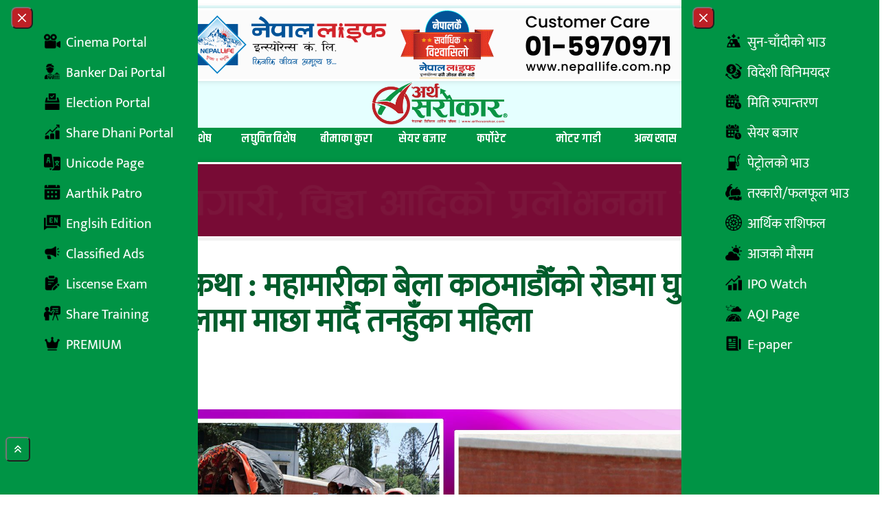

--- FILE ---
content_type: text/html; charset=UTF-8
request_url: https://arthasarokar.com/2021/05/photo-ktm.html
body_size: 28241
content:
<!doctype html>
<html lang="en-US" xmlns:og="http://opengraphprotocol.org/schema/" xmlns:fb="http://www.facebook.com/2008/fbml">

<head>
	<meta charset="UTF-8">
	<meta name="viewport" content="width=device-width, initial-scale=1">
	<link rel="profile" href="https://gmpg.org/xfn/11">
	<link rel="preconnect" href="https://fonts.googleapis.com">
	<link rel="preconnect" href="https://fonts.gstatic.com" crossorigin>
	<link href="https://fonts.googleapis.com/css2?family=Arya:wght@400;700&family=Khand:wght@300;400;500;600;700&display=swap" rel="stylesheet">
	<title>देश बोल्ने फोटो कथा : महामारीका बेला काठमाडौँको रोडमा घुम्दै विदेशी पर्यटक, साँगे खोलामा माछा मार्दै तनहुँका महिला &#8211; Artha Sarokar :: Nepal&#039;s No.1 Economic News portal.</title>
<meta name='robots' content='max-image-preview:large' />
	<style>img:is([sizes="auto" i], [sizes^="auto," i]) { contain-intrinsic-size: 3000px 1500px }</style>
	<link rel='dns-prefetch' href='//cdn.jsdelivr.net' />
<link rel='dns-prefetch' href='//stats.wp.com' />
<link rel='dns-prefetch' href='//cdnjs.cloudflare.com' />
<link rel='preconnect' href='//c0.wp.com' />
<link rel="alternate" type="application/rss+xml" title="Artha Sarokar :: Nepal&#039;s No.1 Economic News portal. &raquo; Feed" href="https://arthasarokar.com/feed" />
<link rel="alternate" type="application/rss+xml" title="Artha Sarokar :: Nepal&#039;s No.1 Economic News portal. &raquo; Comments Feed" href="https://arthasarokar.com/comments/feed" />
<link rel="alternate" type="application/rss+xml" title="Artha Sarokar :: Nepal&#039;s No.1 Economic News portal. &raquo; देश बोल्ने फोटो कथा : महामारीका बेला काठमाडौँको रोडमा घुम्दै विदेशी पर्यटक, साँगे खोलामा माछा मार्दै तनहुँका महिला Comments Feed" href="https://arthasarokar.com/2021/05/photo-ktm.html/feed" />
<meta property="og:title" content="देश बोल्ने फोटो कथा : महामारीका बेला काठमाडौँको रोडमा घुम्दै विदेशी पर्यटक, साँगे खोलामा माछा मार्दै तनहुँका महिला" />
<meta property="og:description" content="अर्थ सरोकार सम्बाददाताकाठमाडौं । देशभर विभिन्न घटना घट्छन् । केहि सामान्य समाचारका विषय हुन्छन्, केहि[...]" />
<meta property="og:type" content="article" />
<meta property="og:url" content="https://arthasarokar.com/2021/05/photo-ktm.html" />
<meta property="og:site_name" content="Artha Sarokar :: Nepal&#039;s No.1 Economic News portal." />
<meta property="og:image" content="https://media.arthasarokar.com/uploads/2021/05/1-125.jpg" />
<meta property="twitter:card" content="summary_large_image" />
<meta property="twitter:site" content="@arthasarokar" />
<meta property="twitter:title" content="देश बोल्ने फोटो कथा : महामारीका बेला काठमाडौँको रोडमा घुम्दै विदेशी पर्यटक, साँगे खोलामा माछा मार्दै तनहुँका महिला" />
<meta property="twitter:description" content="अर्थ सरोकार सम्बाददाताकाठमाडौं । देशभर विभिन्न घटना घट्छन् । केहि सामान्य समाचारका विषय हुन्छन्, केहि[...]" />
<meta property="twitter:image" content="https://media.arthasarokar.com/uploads/2021/05/1-125.jpg" />
<meta property="twitter:url" content="https://arthasarokar.com/2021/05/photo-ktm.html" />
<script type="37bba6764ebea61dd93d8fbc-text/javascript">
window._wpemojiSettings = {"baseUrl":"https:\/\/s.w.org\/images\/core\/emoji\/16.0.1\/72x72\/","ext":".png","svgUrl":"https:\/\/s.w.org\/images\/core\/emoji\/16.0.1\/svg\/","svgExt":".svg","source":{"concatemoji":"https:\/\/arthasarokar.com\/wp-includes\/js\/wp-emoji-release.min.js?ver=6.8.3"}};
/*! This file is auto-generated */
!function(s,n){var o,i,e;function c(e){try{var t={supportTests:e,timestamp:(new Date).valueOf()};sessionStorage.setItem(o,JSON.stringify(t))}catch(e){}}function p(e,t,n){e.clearRect(0,0,e.canvas.width,e.canvas.height),e.fillText(t,0,0);var t=new Uint32Array(e.getImageData(0,0,e.canvas.width,e.canvas.height).data),a=(e.clearRect(0,0,e.canvas.width,e.canvas.height),e.fillText(n,0,0),new Uint32Array(e.getImageData(0,0,e.canvas.width,e.canvas.height).data));return t.every(function(e,t){return e===a[t]})}function u(e,t){e.clearRect(0,0,e.canvas.width,e.canvas.height),e.fillText(t,0,0);for(var n=e.getImageData(16,16,1,1),a=0;a<n.data.length;a++)if(0!==n.data[a])return!1;return!0}function f(e,t,n,a){switch(t){case"flag":return n(e,"\ud83c\udff3\ufe0f\u200d\u26a7\ufe0f","\ud83c\udff3\ufe0f\u200b\u26a7\ufe0f")?!1:!n(e,"\ud83c\udde8\ud83c\uddf6","\ud83c\udde8\u200b\ud83c\uddf6")&&!n(e,"\ud83c\udff4\udb40\udc67\udb40\udc62\udb40\udc65\udb40\udc6e\udb40\udc67\udb40\udc7f","\ud83c\udff4\u200b\udb40\udc67\u200b\udb40\udc62\u200b\udb40\udc65\u200b\udb40\udc6e\u200b\udb40\udc67\u200b\udb40\udc7f");case"emoji":return!a(e,"\ud83e\udedf")}return!1}function g(e,t,n,a){var r="undefined"!=typeof WorkerGlobalScope&&self instanceof WorkerGlobalScope?new OffscreenCanvas(300,150):s.createElement("canvas"),o=r.getContext("2d",{willReadFrequently:!0}),i=(o.textBaseline="top",o.font="600 32px Arial",{});return e.forEach(function(e){i[e]=t(o,e,n,a)}),i}function t(e){var t=s.createElement("script");t.src=e,t.defer=!0,s.head.appendChild(t)}"undefined"!=typeof Promise&&(o="wpEmojiSettingsSupports",i=["flag","emoji"],n.supports={everything:!0,everythingExceptFlag:!0},e=new Promise(function(e){s.addEventListener("DOMContentLoaded",e,{once:!0})}),new Promise(function(t){var n=function(){try{var e=JSON.parse(sessionStorage.getItem(o));if("object"==typeof e&&"number"==typeof e.timestamp&&(new Date).valueOf()<e.timestamp+604800&&"object"==typeof e.supportTests)return e.supportTests}catch(e){}return null}();if(!n){if("undefined"!=typeof Worker&&"undefined"!=typeof OffscreenCanvas&&"undefined"!=typeof URL&&URL.createObjectURL&&"undefined"!=typeof Blob)try{var e="postMessage("+g.toString()+"("+[JSON.stringify(i),f.toString(),p.toString(),u.toString()].join(",")+"));",a=new Blob([e],{type:"text/javascript"}),r=new Worker(URL.createObjectURL(a),{name:"wpTestEmojiSupports"});return void(r.onmessage=function(e){c(n=e.data),r.terminate(),t(n)})}catch(e){}c(n=g(i,f,p,u))}t(n)}).then(function(e){for(var t in e)n.supports[t]=e[t],n.supports.everything=n.supports.everything&&n.supports[t],"flag"!==t&&(n.supports.everythingExceptFlag=n.supports.everythingExceptFlag&&n.supports[t]);n.supports.everythingExceptFlag=n.supports.everythingExceptFlag&&!n.supports.flag,n.DOMReady=!1,n.readyCallback=function(){n.DOMReady=!0}}).then(function(){return e}).then(function(){var e;n.supports.everything||(n.readyCallback(),(e=n.source||{}).concatemoji?t(e.concatemoji):e.wpemoji&&e.twemoji&&(t(e.twemoji),t(e.wpemoji)))}))}((window,document),window._wpemojiSettings);
</script>

<style id='wp-emoji-styles-inline-css'>

	img.wp-smiley, img.emoji {
		display: inline !important;
		border: none !important;
		box-shadow: none !important;
		height: 1em !important;
		width: 1em !important;
		margin: 0 0.07em !important;
		vertical-align: -0.1em !important;
		background: none !important;
		padding: 0 !important;
	}
</style>
<style id='safe-svg-svg-icon-style-inline-css'>
.safe-svg-cover{text-align:center}.safe-svg-cover .safe-svg-inside{display:inline-block;max-width:100%}.safe-svg-cover svg{fill:currentColor;height:100%;max-height:100%;max-width:100%;width:100%}

</style>
<style id='pdfemb-pdf-embedder-viewer-style-inline-css'>
.wp-block-pdfemb-pdf-embedder-viewer{max-width:none}

</style>
<link rel='stylesheet' id='mediaelement-css' href='https://c0.wp.com/c/6.8.3/wp-includes/js/mediaelement/mediaelementplayer-legacy.min.css' media='all' />
<link rel='stylesheet' id='wp-mediaelement-css' href='https://c0.wp.com/c/6.8.3/wp-includes/js/mediaelement/wp-mediaelement.min.css' media='all' />
<style id='jetpack-sharing-buttons-style-inline-css'>
.jetpack-sharing-buttons__services-list{display:flex;flex-direction:row;flex-wrap:wrap;gap:0;list-style-type:none;margin:5px;padding:0}.jetpack-sharing-buttons__services-list.has-small-icon-size{font-size:12px}.jetpack-sharing-buttons__services-list.has-normal-icon-size{font-size:16px}.jetpack-sharing-buttons__services-list.has-large-icon-size{font-size:24px}.jetpack-sharing-buttons__services-list.has-huge-icon-size{font-size:36px}@media print{.jetpack-sharing-buttons__services-list{display:none!important}}.editor-styles-wrapper .wp-block-jetpack-sharing-buttons{gap:0;padding-inline-start:0}ul.jetpack-sharing-buttons__services-list.has-background{padding:1.25em 2.375em}
</style>
<link rel='stylesheet' id='contact-form-7-css' href='https://arthasarokar.com/wp-content/plugins/contact-form-7/includes/css/styles.css?ver=6.1.4' media='all' />
<link rel='stylesheet' id='arthasarokar-style-css' href='https://arthasarokar.com/wp-content/themes/arthasarokar/style.css?ver=59499' media='all' />
<link rel='stylesheet' id='font-awesome-css' href='https://cdnjs.cloudflare.com/ajax/libs/font-awesome/6.7.2/css/all.min.css?ver=6.8.3' media='all' />
<link rel='stylesheet' id='wp-pagenavi-css' href='https://arthasarokar.com/wp-content/plugins/wp-pagenavi/pagenavi-css.css?ver=2.70' media='all' />
<script src="https://c0.wp.com/c/6.8.3/wp-includes/js/jquery/jquery.min.js" id="jquery-core-js" type="37bba6764ebea61dd93d8fbc-text/javascript"></script>
<script src="https://c0.wp.com/c/6.8.3/wp-includes/js/jquery/jquery-migrate.min.js" id="jquery-migrate-js" type="37bba6764ebea61dd93d8fbc-text/javascript"></script>
<link rel="https://api.w.org/" href="https://arthasarokar.com/wp-json/" /><link rel="alternate" title="JSON" type="application/json" href="https://arthasarokar.com/wp-json/wp/v2/posts/3149" /><link rel="EditURI" type="application/rsd+xml" title="RSD" href="https://arthasarokar.com/xmlrpc.php?rsd" />
<meta name="generator" content="WordPress 6.8.3" />
<link rel="canonical" href="https://arthasarokar.com/2021/05/photo-ktm.html" />
<link rel='shortlink' href='https://arthasarokar.com/?p=3149' />
<link rel="alternate" title="oEmbed (JSON)" type="application/json+oembed" href="https://arthasarokar.com/wp-json/oembed/1.0/embed?url=https%3A%2F%2Farthasarokar.com%2F2021%2F05%2Fphoto-ktm.html" />
<link rel="alternate" title="oEmbed (XML)" type="text/xml+oembed" href="https://arthasarokar.com/wp-json/oembed/1.0/embed?url=https%3A%2F%2Farthasarokar.com%2F2021%2F05%2Fphoto-ktm.html&#038;format=xml" />
	<style>img#wpstats{display:none}</style>
		
		<!-- Google tag (gtag.js) -->
		<script async src='https://www.googletagmanager.com/gtag/js?id=G-BGGXW5F4ED' type="37bba6764ebea61dd93d8fbc-text/javascript"></script>
		<script type="37bba6764ebea61dd93d8fbc-text/javascript">
		window.dataLayer = window.dataLayer || [];
		function gtag(){dataLayer.push(arguments);}
		gtag('js', new Date());

		gtag('config', 'G-BGGXW5F4ED');
		</script>
		<script type="37bba6764ebea61dd93d8fbc-text/javascript">
			(function(i, s, o, g, r, a, m) {
				i['GoogleAnalyticsObject'] = r;
				i[r] = i[r] || function() {
					(i[r].q = i[r].q || []).push(arguments)
				}, i[r].l = 1 * new Date();
				a = s.createElement(o),
					m = s.getElementsByTagName(o)[0];
				a.async = 1;
				a.src = g;
				m.parentNode.insertBefore(a, m)
			})(window, document, 'script', 'https://www.google-analytics.com/analytics.js', 'ga');

			ga('create', 'UA-66687300-1', 'auto');
			ga('send', 'pageview');
		</script>
	<link rel="icon" href="https://media.arthasarokar.com/uploads/2021/07/artha-sarokar-favicon-150x150.png" sizes="32x32" />
<link rel="icon" href="https://media.arthasarokar.com/uploads/2021/07/artha-sarokar-favicon-300x300.png" sizes="192x192" />
<link rel="apple-touch-icon" href="https://media.arthasarokar.com/uploads/2021/07/artha-sarokar-favicon-300x300.png" />
<meta name="msapplication-TileImage" content="https://media.arthasarokar.com/uploads/2021/07/artha-sarokar-favicon-300x300.png" />
		<style id="wp-custom-css">
			.blink-item, .red-bg a {
    padding: 8px 10px;
}

@media (min-width: 769px) {
  .news-sidebar-wrap main#primary,
  .news-sidebar-wrap aside#secondary {
    display: flex;
    flex-direction: column;
    align-self: flex-start;
    position: sticky;
    left: 0;
    top: 0;
  }
}		</style>
		</head>

<body class="wp-singular post-template-default single single-post postid-3149 single-format-standard wp-custom-logo wp-embed-responsive wp-theme-arthasarokar">

	
	<div id="page">
		<a href="#content" class="sr-only">Skip to content</a>
		<!-- Back to top button -->
		<button type="button" data-twe-ripple-init="" data-twe-ripple-color="light"
			class="z-[157000] cursor-pointer !fixed bottom-12 end-2 rounded-md bg-primary p-2 px-[10px] text-xs font-medium uppercase leading-tight text-white shadow-md transition duration-150 ease-in-out hover:bg-secondary hover:shadow-lg focus:bg-secondary focus:shadow-lg focus:outline-none focus:ring-0 active:bg-ternary active:shadow-lg "
			id="btn-back-to-top">
			<svg class="w-4 fill-white" xmlns="http://www.w3.org/2000/svg" viewBox="0 0 640 640">
				<path
					d="M342.6 105.4C330.1 92.9 309.8 92.9 297.3 105.4L137.3 265.4C124.8 277.9 124.8 298.2 137.3 310.7C149.8 323.2 170.1 323.2 182.6 310.7L320 173.3L457.4 310.6C469.9 323.1 490.2 323.1 502.7 310.6C515.2 298.1 515.2 277.8 502.7 265.3L342.7 105.3zM502.6 457.4L342.6 297.4C330.1 284.9 309.8 284.9 297.3 297.4L137.3 457.4C124.8 469.9 124.8 490.2 137.3 502.7C149.8 515.2 170.1 515.2 182.6 502.7L320 365.3L457.4 502.6C469.9 515.1 490.2 515.1 502.7 502.6C515.2 490.1 515.2 469.8 502.7 457.3z" />
			</svg>
		</button>


				<!-- Play Radio Modal Component -->
<div id="top-right-modal" data-modal-placement="top-right" tabindex="-1" class="hidden fixed top-0 left-0 right-0 z-50 w-full p-4 overflow-x-hidden overflow-y-auto md:inset-0 h-[calc(100%-1rem)] max-h-full justify-end items-start flex" aria-modal="true" role="dialog">
	<div class="bg-[#009445b8] relative w-full max-w-[400px] max-h-full">
		<!-- Modal content -->
		<div class="relative bg-[#00000078] rounded-sm shadow">
			<!-- Modal header -->
			<div class="flex items-center justify-between p-4">
				<button onclick="if (!window.__cfRLUnblockHandlers) return false; javascript:document.getElementById('stream').pause();" type="button" class="text-white bg-secondary hover:bg-red-800 rounded-lg text-sm w-8 h-8 ms-auto inline-flex justify-center items-center" data-modal-hide="top-right-modal" data-cf-modified-37bba6764ebea61dd93d8fbc-="">
					<svg class="w-3 h-3" aria-hidden="true" xmlns="http://www.w3.org/2000/svg" fill="none" viewBox="0 0 14 14">
						<path stroke="currentColor" stroke-linecap="round" stroke-linejoin="round" stroke-width="2" d="m1 1 6 6m0 0 6 6M7 7l6-6M7 7l-6 6"></path>
					</svg>
					<span class="sr-only">Close modal</span>
				</button>
			</div>
			<!-- Modal body -->
			<div class="p-4 md:p-5 space-y-4">
				<div class="radio-section text-center items-center flex flex-col gap-4 font-bold text-white">
					<p class="radio-text">Live on</p>
					<h1 class="text-4xl">रेडियो अर्थ सरोकार</h1>
					<p class="radio-text">Listen to live radio.</p>
					<div class="as-audio">
						<audio controls="" id="stream" autostart="0" preload="">
							<source src="https://live.itech.host:2440/stream" type="audio/mpeg">
						</audio>
					</div>
				</div>
			</div>
		</div>
	</div>
</div>

<!-- Recent Box Drawer Component -->
<div id="drawer-recent-box"
	class="hidden bg-primary/20 overflow-y-auto overflow-x-hidden fixed top-0 right-0 left-0 z-[99999] justify-center items-center w-full md:inset-0 h-full max-h-full">
	<div class="relative p-4 w-full max-w-5xl max-h-full">
		<div class="relative bg-white rounded-lg shadow-sm p-10">

			<button type="button" data-modal-hide="drawer-recent-box" aria-controls="drawer-recent-box"
				class="text-white bg-secondary hover:bg-primary rounded-full text-sm w-10 h-10 inline-flex items-center justify-center absolute -top-4 -right-4">
				<svg class="w-3 h-3" aria-hidden="true" xmlns="http://www.w3.org/2000/svg" fill="none" viewBox="0 0 14 14">
					<path stroke="currentColor" stroke-linecap="round" stroke-linejoin="round" stroke-width="2"
						d="m1 1 6 6m0 0 6 6M7 7l6-6M7 7l-6 6"></path>
				</svg>
				<span class="sr-only">Close Search</span>
			</button>
			
	<h2 class="widget-title w-full flex gap-2 items-center mb-4 leading-[42px] p-2 relative justify-center group text-4xl font-khand ">
					<span class="group-hover:hidden w-32 mx-auto h-1 bg-primaryDark absolute bottom-0 left-0 right-0 z-0"></span>
			<span class="duration-600 w-0 group-hover:w-32 mx-auto h-1 bg-secondary absolute bottom-0 left-0 right-0 z-1"></span>
				<span class="flex flex-row gap-1 items-center text-primaryDark font-bold group-hover:text-secondary">
									<span class="inline-block">ताजा समाचार</span>
		</span>
	</h2>
			<div class="grid md:grid-cols-2 grid-cols-1 gap-4">
				<div class="card shadow-around-sm relative group">
		<div class="flex items-center card-body p-2  rounded-sm w-full">
		<div class="flex items-center gap-4  ">
							<figure class="flex-none">
					<a href="https://arthasarokar.com/2026/01/the-country-is-still-in-crisis-it-could-fall-into-a-disaster.html" class="flex h-full w-40 overflow-hidden">
						<div class="relative size-full">
							<img alt="post-thumb" loading="lazy" decoding="async" data-nimg="1"
								class="size-full object-cover object-top"
								src="https://media.arthasarokar.com/uploads/2026/01/prachanda.jpg">
													</div>
					</a>
				</figure>
						<div>
				<h5 class="min-h-14 flex flex-col justify-center">
					<a class="font-semibold text-xl text-primaryDark hover:text-secondary transition hover:duration-300 line-clamp-3"
						href="https://arthasarokar.com/2026/01/the-country-is-still-in-crisis-it-could-fall-into-a-disaster.html">
						&#8216;देश अझै संकटमा छ, दुर्घटनामा पर्न सक्छ&#8217;					</a>
									</h5>

			</div>
		</div>
	</div>
</div>
<div class="card shadow-around-sm relative group">
		<div class="flex items-center card-body p-2  rounded-sm w-full">
		<div class="flex items-center gap-4  ">
							<figure class="flex-none">
					<a href="https://arthasarokar.com/2026/01/we-changed-the-congress-now-we-will-change-the-country-gagan-thapa.html" class="flex h-full w-40 overflow-hidden">
						<div class="relative size-full">
							<img alt="post-thumb" loading="lazy" decoding="async" data-nimg="1"
								class="size-full object-cover object-top"
								src="https://media.arthasarokar.com/uploads/2026/01/gagan-thapa-1-1.jpg">
													</div>
					</a>
				</figure>
						<div>
				<h5 class="min-h-14 flex flex-col justify-center">
					<a class="font-semibold text-xl text-primaryDark hover:text-secondary transition hover:duration-300 line-clamp-3"
						href="https://arthasarokar.com/2026/01/we-changed-the-congress-now-we-will-change-the-country-gagan-thapa.html">
						&#8216;कांग्रेस बदल्यौँ, अब देश बदल्छौँ&#8217; -गगन थापा					</a>
									</h5>

			</div>
		</div>
	</div>
</div>
<div class="card shadow-around-sm relative group">
		<div class="flex items-center card-body p-2  rounded-sm w-full">
		<div class="flex items-center gap-4  ">
							<figure class="flex-none">
					<a href="https://arthasarokar.com/2026/01/49-candidates-from-constituencies-across-the-country-withdrew-their-nominations.html" class="flex h-full w-40 overflow-hidden">
						<div class="relative size-full">
							<img alt="post-thumb" loading="lazy" decoding="async" data-nimg="1"
								class="size-full object-cover object-top"
								src="https://media.arthasarokar.com/uploads/2024/11/nirbachan-ayog.jpg">
													</div>
					</a>
				</figure>
						<div>
				<h5 class="min-h-14 flex flex-col justify-center">
					<a class="font-semibold text-xl text-primaryDark hover:text-secondary transition hover:duration-300 line-clamp-3"
						href="https://arthasarokar.com/2026/01/49-candidates-from-constituencies-across-the-country-withdrew-their-nominations.html">
						देशभरका निर्वाचन क्षेत्रबाट ४९ उम्मेदवारले मनोनयन फिर्ता लिए					</a>
									</h5>

			</div>
		</div>
	</div>
</div>
<div class="card shadow-around-sm relative group">
		<div class="flex items-center card-body p-2  rounded-sm w-full">
		<div class="flex items-center gap-4  ">
							<figure class="flex-none">
					<a href="https://arthasarokar.com/2026/01/congress-decides-to-nominate-gagan-as-prime-ministerial-candidate.html" class="flex h-full w-40 overflow-hidden">
						<div class="relative size-full">
							<img alt="post-thumb" loading="lazy" decoding="async" data-nimg="1"
								class="size-full object-cover object-top"
								src="https://media.arthasarokar.com/uploads/2026/01/gagan-thapa-1.jpg">
													</div>
					</a>
				</figure>
						<div>
				<h5 class="min-h-14 flex flex-col justify-center">
					<a class="font-semibold text-xl text-primaryDark hover:text-secondary transition hover:duration-300 line-clamp-3"
						href="https://arthasarokar.com/2026/01/congress-decides-to-nominate-gagan-as-prime-ministerial-candidate.html">
						गगनलाई प्रधानमन्त्रीको उम्मेदवार बनाउने काँग्रेसको निर्णय					</a>
									</h5>

			</div>
		</div>
	</div>
</div>
<div class="card shadow-around-sm relative group">
		<div class="flex items-center card-body p-2  rounded-sm w-full">
		<div class="flex items-center gap-4  ">
							<figure class="flex-none">
					<a href="https://arthasarokar.com/2026/01/ashika-tamang-said-no-withdrawal-from-candidacy.html" class="flex h-full w-40 overflow-hidden">
						<div class="relative size-full">
							<img alt="post-thumb" loading="lazy" decoding="async" data-nimg="1"
								class="size-full object-cover object-top"
								src="https://media.arthasarokar.com/uploads/2026/01/Aashika-tamang.jpg">
													</div>
					</a>
				</figure>
						<div>
				<h5 class="min-h-14 flex flex-col justify-center">
					<a class="font-semibold text-xl text-primaryDark hover:text-secondary transition hover:duration-300 line-clamp-3"
						href="https://arthasarokar.com/2026/01/ashika-tamang-said-no-withdrawal-from-candidacy.html">
						आशिका तामाङले भनिन्- ‘उम्मेदवारी फिर्ता होइन’					</a>
									</h5>

			</div>
		</div>
	</div>
</div>
<div class="card shadow-around-sm relative group">
		<div class="flex items-center card-body p-2  rounded-sm w-full">
		<div class="flex items-center gap-4  ">
							<figure class="flex-none">
					<a href="https://arthasarokar.com/2026/01/baburam-bhattarai-withdraws-candidacy-will-support-the-rashtriya-swayamsevak-sangh-rss.html" class="flex h-full w-40 overflow-hidden">
						<div class="relative size-full">
							<img alt="post-thumb" loading="lazy" decoding="async" data-nimg="1"
								class="size-full object-cover object-top"
								src="https://media.arthasarokar.com/uploads/2025/09/baburam-bhattarai.jpg">
													</div>
					</a>
				</figure>
						<div>
				<h5 class="min-h-14 flex flex-col justify-center">
					<a class="font-semibold text-xl text-primaryDark hover:text-secondary transition hover:duration-300 line-clamp-3"
						href="https://arthasarokar.com/2026/01/baburam-bhattarai-withdraws-candidacy-will-support-the-rashtriya-swayamsevak-sangh-rss.html">
						बाबुराम भट्टराईले लिए उम्मेदवारी फिर्ता, रास्वपालाई सघाउने !					</a>
									</h5>

			</div>
		</div>
	</div>
</div>
<div class="card shadow-around-sm relative group">
		<div class="flex items-center card-body p-2  rounded-sm w-full">
		<div class="flex items-center gap-4  ">
							<figure class="flex-none">
					<a href="https://arthasarokar.com/2026/01/rpp-candidate-withdraws-candidacy-in-rupandehi-2.html" class="flex h-full w-40 overflow-hidden">
						<div class="relative size-full">
							<img alt="post-thumb" loading="lazy" decoding="async" data-nimg="1"
								class="size-full object-cover object-top"
								src="https://media.arthasarokar.com/uploads/2026/01/karvika-thapa.jpg">
													</div>
					</a>
				</figure>
						<div>
				<h5 class="min-h-14 flex flex-col justify-center">
					<a class="font-semibold text-xl text-primaryDark hover:text-secondary transition hover:duration-300 line-clamp-3"
						href="https://arthasarokar.com/2026/01/rpp-candidate-withdraws-candidacy-in-rupandehi-2.html">
						रुपन्देही–२ मा राप्रपा उम्मेदवारद्वारा उम्मेदवारी फिर्ता					</a>
									</h5>

			</div>
		</div>
	</div>
</div>
<div class="card shadow-around-sm relative group">
		<div class="flex items-center card-body p-2  rounded-sm w-full">
		<div class="flex items-center gap-4  ">
							<figure class="flex-none">
					<a href="https://arthasarokar.com/2026/01/agreement-between-nic-asia-bank-and-suryajyoti-life-insurance-insured-and-agents-will-be-provided-with-a-lifetime-free-credit-card.html" class="flex h-full w-40 overflow-hidden">
						<div class="relative size-full">
							<img alt="post-thumb" loading="lazy" decoding="async" data-nimg="1"
								class="size-full object-cover object-top"
								src="https://media.arthasarokar.com/uploads/2026/01/nic-2.jpg">
													</div>
					</a>
				</figure>
						<div>
				<h5 class="min-h-14 flex flex-col justify-center">
					<a class="font-semibold text-xl text-primaryDark hover:text-secondary transition hover:duration-300 line-clamp-3"
						href="https://arthasarokar.com/2026/01/agreement-between-nic-asia-bank-and-suryajyoti-life-insurance-insured-and-agents-will-be-provided-with-a-lifetime-free-credit-card.html">
						एनआईसी एशिया बैंक र सूर्यज्योति लाइफ इन्स्योरेन्सबीच सम्झौता, बीमित र अभिकर्ताहरूलाई लाइफ टाइम निःशुल्क क्रेडिट कार्ड प्रदान गरिने					</a>
									</h5>

			</div>
		</div>
	</div>
</div>
			</div>

		</div>
	</div>
</div>

<!-- Trending Box Drawer Component -->
<div id="drawer-trending-box"
	class="hidden bg-primary/20 overflow-y-auto overflow-x-hidden fixed top-0 right-0 left-0 z-[99999] justify-center items-center w-full md:inset-0 h-full max-h-full">
	<div class="relative p-4 w-full max-w-5xl max-h-full">
		<div class="relative bg-white rounded-lg shadow-sm p-10">

			<button type="button" data-modal-hide="drawer-trending-box" aria-controls="drawer-trending-box"
				class="text-white bg-secondary hover:bg-primary rounded-full text-sm w-10 h-10 inline-flex items-center justify-center absolute -top-4 -right-4">
				<svg class="w-3 h-3" aria-hidden="true" xmlns="http://www.w3.org/2000/svg" fill="none" viewBox="0 0 14 14">
					<path stroke="currentColor" stroke-linecap="round" stroke-linejoin="round" stroke-width="2"
						d="m1 1 6 6m0 0 6 6M7 7l6-6M7 7l-6 6"></path>
				</svg>
				<span class="sr-only">Close Search</span>
			</button>
			
	<h2 class="widget-title w-full flex gap-2 items-center mb-4 leading-[42px] p-2 relative justify-center group text-4xl font-khand ">
					<span class="group-hover:hidden w-32 mx-auto h-1 bg-primaryDark absolute bottom-0 left-0 right-0 z-0"></span>
			<span class="duration-600 w-0 group-hover:w-32 mx-auto h-1 bg-secondary absolute bottom-0 left-0 right-0 z-1"></span>
				<span class="flex flex-row gap-1 items-center text-primaryDark font-bold group-hover:text-secondary">
									<span class="inline-block">चर्चित समाचार</span>
		</span>
	</h2>
			<div class="grid md:grid-cols-2 grid-cols-1 gap-4">
				<div class="card shadow-around-sm relative group">
		<div class="flex items-center card-body p-2  rounded-sm w-full">
		<div class="flex items-center gap-4  ">
							<figure class="flex-none">
					<a href="https://arthasarokar.com/2026/01/nepal-sbi-bank-robbery-case-the-main-planner-was-a-housemate-his-accomplice-was-his-brother-in-law-the-brother-in-law-was-looking-for-other-robbers-all-arrested.html" class="flex h-full w-40 overflow-hidden">
						<div class="relative size-full">
							<img alt="post-thumb" loading="lazy" decoding="async" data-nimg="1"
								class="size-full object-cover object-top"
								src="https://media.arthasarokar.com/uploads/2026/01/nepal-sbi-bank.jpg">
													</div>
					</a>
				</figure>
						<div>
				<h5 class="min-h-14 flex flex-col justify-center">
					<a class="font-semibold text-xl text-primaryDark hover:text-secondary transition hover:duration-300 line-clamp-3"
						href="https://arthasarokar.com/2026/01/nepal-sbi-bank-robbery-case-the-main-planner-was-a-housemate-his-accomplice-was-his-brother-in-law-the-brother-in-law-was-looking-for-other-robbers-all-arrested.html">
						नेपाल एसबिआई बैंक लुट प्रकरण: मुख्य योजनाकार घरभेटी, सहयोगी उनका साला, सालाले खोजेका थिए अरु लुटेरा !					</a>
									</h5>

			</div>
		</div>
	</div>
</div>
<div class="card shadow-around-sm relative group">
		<div class="flex items-center card-body p-2  rounded-sm w-full">
		<div class="flex items-center gap-4  ">
							<figure class="flex-none">
					<a href="https://arthasarokar.com/2026/01/11-banks-reduced-interest-rates-8-banks-kept-them-unchanged-who-increased-one.html" class="flex h-full w-40 overflow-hidden">
						<div class="relative size-full">
							<img alt="post-thumb" loading="lazy" decoding="async" data-nimg="1"
								class="size-full object-cover object-top"
								src="https://media.arthasarokar.com/uploads/2024/08/Banks.jpg">
													</div>
					</a>
				</figure>
						<div>
				<h5 class="min-h-14 flex flex-col justify-center">
					<a class="font-semibold text-xl text-primaryDark hover:text-secondary transition hover:duration-300 line-clamp-3"
						href="https://arthasarokar.com/2026/01/11-banks-reduced-interest-rates-8-banks-kept-them-unchanged-who-increased-one.html">
						११ बैंकले घटाए ब्याजदर, ८ बैंकको स्थिर, एउटा कसले बढायो ?					</a>
									</h5>

			</div>
		</div>
	</div>
</div>
<div class="card shadow-around-sm relative group">
		<div class="flex items-center card-body p-2  rounded-sm w-full">
		<div class="flex items-center gap-4  ">
							<figure class="flex-none">
					<a href="https://arthasarokar.com/2026/01/gagan-thapa-elected-unopposed-as-congress-president.html" class="flex h-full w-40 overflow-hidden">
						<div class="relative size-full">
							<img alt="post-thumb" loading="lazy" decoding="async" data-nimg="1"
								class="size-full object-cover object-top"
								src="https://media.arthasarokar.com/uploads/2025/10/gagan-thapa.jpg">
													</div>
					</a>
				</figure>
						<div>
				<h5 class="min-h-14 flex flex-col justify-center">
					<a class="font-semibold text-xl text-primaryDark hover:text-secondary transition hover:duration-300 line-clamp-3"
						href="https://arthasarokar.com/2026/01/gagan-thapa-elected-unopposed-as-congress-president.html">
						काँग्रेस सभापतिमा गगन थापा निर्विरोध !					</a>
									</h5>

			</div>
		</div>
	</div>
</div>
<div class="card shadow-around-sm relative group">
		<div class="flex items-center card-body p-2  rounded-sm w-full">
		<div class="flex items-center gap-4  ">
							<figure class="flex-none">
					<a href="https://arthasarokar.com/2026/01/the-youth-involved-in-the-nepal-sbi-bank-robbery-used-to-imitate-haku-kale-these-are-the-5-film-sequences-seen-in-loot-plan.html" class="flex h-full w-40 overflow-hidden">
						<div class="relative size-full">
							<img alt="post-thumb" loading="lazy" decoding="async" data-nimg="1"
								class="size-full object-cover object-top"
								src="https://media.arthasarokar.com/uploads/2026/01/SBI-Bank__Loot.jpg">
													</div>
					</a>
				</figure>
						<div>
				<h5 class="min-h-14 flex flex-col justify-center">
					<a class="font-semibold text-xl text-primaryDark hover:text-secondary transition hover:duration-300 line-clamp-3"
						href="https://arthasarokar.com/2026/01/the-youth-involved-in-the-nepal-sbi-bank-robbery-used-to-imitate-haku-kale-these-are-the-5-film-sequences-seen-in-loot-plan.html">
						हाकु कालेको नक्कल गर्थे नेपाल एसबिआई बैंक लुटमा संलग्न युवा, यी हुन् &#8216;लुट प्लान&#8217;मा देखिएका ५ &#8216;फिल्मी सिक्वेन्स&#8217;					</a>
									</h5>

			</div>
		</div>
	</div>
</div>
<div class="card shadow-around-sm relative group">
		<div class="flex items-center card-body p-2  rounded-sm w-full">
		<div class="flex items-center gap-4  ">
							<figure class="flex-none">
					<a href="https://arthasarokar.com/2026/01/these-are-the-robbers-who-robbed-nepal-sbi-bank-they-were-caught-with-a-bag-of-noodles-and-red-bull-i-dont-regret-robbing-the-bank.html" class="flex h-full w-40 overflow-hidden">
						<div class="relative size-full">
							<img alt="post-thumb" loading="lazy" decoding="async" data-nimg="1"
								class="size-full object-cover object-top"
								src="https://media.arthasarokar.com/uploads/2026/01/Lutera.jpg">
													</div>
					</a>
				</figure>
						<div>
				<h5 class="min-h-14 flex flex-col justify-center">
					<a class="font-semibold text-xl text-primaryDark hover:text-secondary transition hover:duration-300 line-clamp-3"
						href="https://arthasarokar.com/2026/01/these-are-the-robbers-who-robbed-nepal-sbi-bank-they-were-caught-with-a-bag-of-noodles-and-red-bull-i-dont-regret-robbing-the-bank.html">
						यीनै हुन् नेपाल एसबिआई बैंक लुट्ने लुटेराहरु, चाउचाउ र रेडबुलको झोलासहित समातिए, &#8216;छैन बैंक लुटेको पछुतो !&#8217;					</a>
									</h5>

			</div>
		</div>
	</div>
</div>
<div class="card shadow-around-sm relative group">
		<div class="flex items-center card-body p-2  rounded-sm w-full">
		<div class="flex items-center gap-4  ">
							<figure class="flex-none">
					<a href="https://arthasarokar.com/2026/01/another-success-for-the-police-as-they-tighten-checks-to-find-money-looted-from-banks-a-large-amount-of-us-dollars-seized-from-sindhuli.html" class="flex h-full w-40 overflow-hidden">
						<div class="relative size-full">
							<img alt="post-thumb" loading="lazy" decoding="async" data-nimg="1"
								class="size-full object-cover object-top"
								src="https://media.arthasarokar.com/uploads/2026/01/dollar.jpg">
													</div>
					</a>
				</figure>
						<div>
				<h5 class="min-h-14 flex flex-col justify-center">
					<a class="font-semibold text-xl text-primaryDark hover:text-secondary transition hover:duration-300 line-clamp-3"
						href="https://arthasarokar.com/2026/01/another-success-for-the-police-as-they-tighten-checks-to-find-money-looted-from-banks-a-large-amount-of-us-dollars-seized-from-sindhuli.html">
						बैंकबाट लुटिएको रकम खोज्न चेकिङ कडा गर्दा प्रहरीलाई अर्को सफलता, सिन्धुलीबाटै पक्रियो ठुलो परिमाणमा अमेरिकी डलर !					</a>
									</h5>

			</div>
		</div>
	</div>
</div>
<div class="card shadow-around-sm relative group">
		<div class="flex items-center card-body p-2  rounded-sm w-full">
		<div class="flex items-center gap-4  ">
							<figure class="flex-none">
					<a href="https://arthasarokar.com/2026/01/new-twist-in-nepal-sbi-bank-robbery-case-houseguest-arrested-in-banks-house-robbers-statement-it-was-his-plan.html" class="flex h-full w-40 overflow-hidden">
						<div class="relative size-full">
							<img alt="post-thumb" loading="lazy" decoding="async" data-nimg="1"
								class="size-full object-cover object-top"
								src="https://media.arthasarokar.com/uploads/2026/01/artha-sarokar-breaking.jpg">
													</div>
					</a>
				</figure>
						<div>
				<h5 class="min-h-14 flex flex-col justify-center">
					<a class="font-semibold text-xl text-primaryDark hover:text-secondary transition hover:duration-300 line-clamp-3"
						href="https://arthasarokar.com/2026/01/new-twist-in-nepal-sbi-bank-robbery-case-houseguest-arrested-in-banks-house-robbers-statement-it-was-his-plan.html">
						नेपाल एसबिआई बैंक लुट प्रकरणमा नयाँ ट्वीष्ट, बैंक रहेको घरका घरभेटी पक्राउ ! लुट्नेहरुको बयान- ‘योजना उहाँकै थियो’					</a>
									</h5>

			</div>
		</div>
	</div>
</div>
<div class="card shadow-around-sm relative group">
		<div class="flex items-center card-body p-2  rounded-sm w-full">
		<div class="flex items-center gap-4  ">
							<figure class="flex-none">
					<a href="https://arthasarokar.com/2026/01/ashika-tamang-said-no-withdrawal-from-candidacy.html" class="flex h-full w-40 overflow-hidden">
						<div class="relative size-full">
							<img alt="post-thumb" loading="lazy" decoding="async" data-nimg="1"
								class="size-full object-cover object-top"
								src="https://media.arthasarokar.com/uploads/2026/01/Aashika-tamang.jpg">
													</div>
					</a>
				</figure>
						<div>
				<h5 class="min-h-14 flex flex-col justify-center">
					<a class="font-semibold text-xl text-primaryDark hover:text-secondary transition hover:duration-300 line-clamp-3"
						href="https://arthasarokar.com/2026/01/ashika-tamang-said-no-withdrawal-from-candidacy.html">
						आशिका तामाङले भनिन्- ‘उम्मेदवारी फिर्ता होइन’					</a>
									</h5>

			</div>
		</div>
	</div>
</div>
			</div>

		</div>
	</div>
</div>

<!-- Search Box Drawer Component -->
<div id="drawer-search-box"
	class="hidden bg-primary/20 overflow-y-auto overflow-x-hidden fixed top-0 right-0 left-0 z-[99999] justify-center items-center w-full md:inset-0 h-full max-h-full">
	<div class="relative p-4 w-full max-w-3xl max-h-full">
		<div class="relative bg-white rounded-lg shadow-sm p-10">

			<button type="button" data-modal-hide="drawer-search-box" aria-controls="drawer-search-box"
				class="text-white bg-secondary hover:bg-primary rounded-full text-sm w-10 h-10 inline-flex items-center justify-center absolute -top-4 -right-4">
				<svg class="w-3 h-3" aria-hidden="true" xmlns="http://www.w3.org/2000/svg" fill="none" viewBox="0 0 14 14">
					<path stroke="currentColor" stroke-linecap="round" stroke-linejoin="round" stroke-width="2"
						d="m1 1 6 6m0 0 6 6M7 7l6-6M7 7l-6 6"></path>
				</svg>
				<span class="sr-only">Close Search</span>
			</button>
			<form role="search" method="get" class="search-form flex items-center max-w-sm mx-auto" action="https://arthasarokar.com/">
				<label for="simple-search" class="sr-only">Search</label>
				<div class="relative w-full">
					<input type="text" name="s" id="simple-search" class="bg-gray-50 border border-gray-300 text-primary text-sm rounded-lg focus:ring-blue-500 focus:border-blue-500 block w-full p-2.5" placeholder="अर्थ सरोकारमा खोजी गर्नुहोस्..." required />
				</div>
				<button type="submit" class="p-2.5 ms-2 text-sm font-medium text-white bg-primary rounded-lg border border-primary hover:bg-secondary focus:ring-4 focus:outline-none focus:ring-blue-300">
					<svg class="w-4 h-4" aria-hidden="true" xmlns="http://www.w3.org/2000/svg" fill="none" viewBox="0 0 20 20">
						<path stroke="currentColor" stroke-linecap="round" stroke-linejoin="round" stroke-width="2" d="m19 19-4-4m0-7A7 7 0 1 1 1 8a7 7 0 0 1 14 0Z" />
					</svg>
					<span class="sr-only">Search</span>
				</button>
			</form>
		</div>
	</div>
</div>

<!-- drawer component -->
<!-- <div id="menu-left-navigation" class="fixed top-0 left-0 z-40 h-screen p-2 overflow-y-auto transition-transform -translate-x-full bg-primary w-64" tabindex="-1" aria-labelledby="menu-left-navigation-label">
	<button type="button" data-drawer-hide="menu-left-navigation" aria-controls="menu-left-navigation" class="text-white bg-secondary hover:bg-red-500 rounded-lg text-sm w-8 h-8 absolute top-2.5 end-2.5 inline-flex items-center justify-center">
		<svg class="w-3 h-3" aria-hidden="true" xmlns="http://www.w3.org/2000/svg" fill="none" viewBox="0 0 14 14">
			<path stroke="currentColor" stroke-linecap="round" stroke-linejoin="round" stroke-width="2" d="m1 1 6 6m0 0 6 6M7 7l6-6M7 7l-6 6" />
		</svg>
		<span class="sr-only">Close menu</span>
	</button>
	<div class="overflow-y-auto mt-8 site-navigation">
			</div>
</div> -->

<!-- drawer component -->
<div id="menu-left-navigation" class="fixed top-0 left-0 z-40 h-screen p-4 overflow-y-auto transition-transform -translate-x-full bg-primary w-64" tabindex="-1" aria-labelledby="menu-left-navigation-label">
	<button type="button" data-drawer-hide="menu-left-navigation" aria-controls="menu-left-navigation" class="text-white bg-secondary hover:bg-red-500 rounded-lg text-sm w-8 h-8 absolute top-2.5 end-2.5 inline-flex items-center justify-center">
		<svg class="w-3 h-3" aria-hidden="true" xmlns="http://www.w3.org/2000/svg" fill="none" viewBox="0 0 14 14">
			<path stroke="currentColor" stroke-linecap="round" stroke-linejoin="round" stroke-width="2" d="m1 1 6 6m0 0 6 6M7 7l6-6M7 7l-6 6" />
		</svg>
		<span class="sr-only">Close menu</span>
	</button>
	<div class="py-4 overflow-y-auto mt-1">
		<div id="menu-left-container" class="menu-left-menu-container"><ul id="menu-left" class="menu space-y-2 font-medium text-white [&_img]:size-6 [&_img]:invert" aria-label="submenu"><li id="menu-item-258766" class="menu-item menu-item-type-custom menu-item-object-custom menu-item-258766"><a href="https://arthasarokar.com/cinema" class=" flex items-center p-2 text-white rounded-lg hover:bg-gray-100 group"><img src="https://media.arthasarokar.com/uploads/2025/12/video-camera-1.png" class="inline-block mr-2 mb-1 size-4" alt="">Cinema Portal</a></li>
<li id="menu-item-258767" class="menu-item menu-item-type-custom menu-item-object-custom menu-item-258767"><a href="https://bankerdai.arthasarokar.com/" class=" flex items-center p-2 text-white rounded-lg hover:bg-gray-100 group"><img src="https://media.arthasarokar.com/uploads/2025/12/banker-1.png" class="inline-block mr-2 mb-1 size-4" alt="">Banker Dai Portal</a></li>
<li id="menu-item-258768" class="menu-item menu-item-type-custom menu-item-object-custom menu-item-258768"><a href="https://arthasarokar.com/election" class=" flex items-center p-2 text-white rounded-lg hover:bg-gray-100 group"><img src="https://media.arthasarokar.com/uploads/2025/12/democracy.png" class="inline-block mr-2 mb-1 size-4" alt="">Election Portal</a></li>
<li id="menu-item-258769" class="menu-item menu-item-type-custom menu-item-object-custom menu-item-258769"><a href="https://sharedhani.arthasarokar.com/" class=" flex items-center p-2 text-white rounded-lg hover:bg-gray-100 group"><img src="https://media.arthasarokar.com/uploads/2025/12/trend-2.png" class="inline-block mr-2 mb-1 size-4" alt="">Share Dhani Portal</a></li>
<li id="menu-item-258770" class="menu-item menu-item-type-custom menu-item-object-custom menu-item-258770"><a href="https://unicode.arthasarokar.com/" class=" flex items-center p-2 text-white rounded-lg hover:bg-gray-100 group"><img src="https://media.arthasarokar.com/uploads/2025/12/language.png" class="inline-block mr-2 mb-1 size-4" alt="">Unicode Page</a></li>
<li id="menu-item-258771" class="menu-item menu-item-type-custom menu-item-object-custom menu-item-258771"><a href="http://calendar.arthasarokar.com/" class=" flex items-center p-2 text-white rounded-lg hover:bg-gray-100 group"><img src="https://media.arthasarokar.com/uploads/2025/12/calendar-2.png" class="inline-block mr-2 mb-1 size-4" alt="">Aarthik Patro</a></li>
<li id="menu-item-258772" class="menu-item menu-item-type-custom menu-item-object-custom menu-item-258772"><a href="http://english.arthasarokar.com/" class=" flex items-center p-2 text-white rounded-lg hover:bg-gray-100 group"><img src="https://media.arthasarokar.com/uploads/2025/12/language-1.png" class="inline-block mr-2 mb-1 size-4" alt="">Englsih Edition</a></li>
<li id="menu-item-258773" class="menu-item menu-item-type-custom menu-item-object-custom menu-item-258773"><a href="https://arthasarokar.com/classified" class=" flex items-center p-2 text-white rounded-lg hover:bg-gray-100 group"><img src="https://media.arthasarokar.com/uploads/2025/12/megaphone.png" class="inline-block mr-2 mb-1 size-4" alt="">Classified Ads</a></li>
<li id="menu-item-258774" class="menu-item menu-item-type-custom menu-item-object-custom menu-item-258774"><a href="https://arthasarokar.com/exam" class=" flex items-center p-2 text-white rounded-lg hover:bg-gray-100 group"><img src="https://media.arthasarokar.com/uploads/2025/12/exam.png" class="inline-block mr-2 mb-1 size-4" alt="">Liscense Exam</a></li>
<li id="menu-item-258775" class="menu-item menu-item-type-custom menu-item-object-custom menu-item-258775"><a href="https://arthasarokar.com/training" class=" flex items-center p-2 text-white rounded-lg hover:bg-gray-100 group"><img src="https://media.arthasarokar.com/uploads/2025/12/presentation.png" class="inline-block mr-2 mb-1 size-4" alt="">Share Training</a></li>
<li id="menu-item-258776" class="menu-item menu-item-type-custom menu-item-object-custom menu-item-258776"><a href="https://arthasarokar.com/premium" class=" flex items-center p-2 text-white rounded-lg hover:bg-gray-100 group"><img src="https://media.arthasarokar.com/uploads/2025/12/premium.png" class="inline-block mr-2 mb-1 size-4" alt="">PREMIUM</a></li>
</ul></div>	</div>
</div>

<!-- drawer component -->
<div id="menu-right-navigation" class="fixed top-0 right-0 z-40 h-screen p-4 overflow-y-auto transition-transform translate-x-full bg-primary w-64" tabindex="-1" aria-labelledby="menu-right-navigation-label">
	<button type="button" data-drawer-hide="menu-right-navigation" aria-controls="menu-right-navigation" class="text-white bg-secondary hover:bg-red-500 rounded-lg text-sm w-8 h-8 absolute top-2.5 end-2.5 inline-flex items-center justify-center">
		<svg class="w-3 h-3" aria-hidden="true" xmlns="http://www.w3.org/2000/svg" fill="none" viewBox="0 0 14 14">
			<path stroke="currentColor" stroke-linecap="round" stroke-linejoin="round" stroke-width="2" d="m1 1 6 6m0 0 6 6M7 7l6-6M7 7l-6 6" />
		</svg>
		<span class="sr-only">Close menu</span>
	</button>
	<div class="py-4 overflow-y-auto mt-1">
		<div id="menu-right-container" class="menu-right-menu-container"><ul id="menu-right" class="menu space-y-2 font-medium text-white [&_img]:size-6 [&_img]:invert" aria-label="submenu"><li id="menu-item-258777" class="menu-item menu-item-type-post_type menu-item-object-page menu-item-258777"><a href="https://arthasarokar.com/gold-price" class=" flex items-center p-2 text-white rounded-lg hover:bg-gray-100 group"><img src="https://media.arthasarokar.com/uploads/2025/12/precious-metal.png" class="inline-block mr-2 mb-1 size-4" alt="">सुन-चाँदीको भाउ</a></li>
<li id="menu-item-258778" class="menu-item menu-item-type-post_type menu-item-object-page menu-item-258778"><a href="https://arthasarokar.com/forex" class=" flex items-center p-2 text-white rounded-lg hover:bg-gray-100 group"><img src="https://media.arthasarokar.com/uploads/2025/12/change.png" class="inline-block mr-2 mb-1 size-4" alt="">विदेशी विनिमयदर</a></li>
<li id="menu-item-258779" class="menu-item menu-item-type-custom menu-item-object-custom menu-item-258779"><a href="https://arthasarokar.com/date-converter/" class=" flex items-center p-2 text-white rounded-lg hover:bg-gray-100 group"><img src="https://media.arthasarokar.com/uploads/2025/12/schedule.png" class="inline-block mr-2 mb-1 size-4" alt="">मिति रुपान्तरण</a></li>
<li id="menu-item-258780" class="menu-item menu-item-type-post_type menu-item-object-page menu-item-258780"><a href="https://arthasarokar.com/share" class=" flex items-center p-2 text-white rounded-lg hover:bg-gray-100 group"><img src="https://media.arthasarokar.com/uploads/2025/12/schedule-1.png" class="inline-block mr-2 mb-1 size-4" alt="">सेयर बजार</a></li>
<li id="menu-item-258953" class="menu-item menu-item-type-post_type menu-item-object-page menu-item-258953"><a href="https://arthasarokar.com/noc" class=" flex items-center p-2 text-white rounded-lg hover:bg-gray-100 group"><img src="https://media.arthasarokar.com/uploads/2025/12/gasoline-pump.png" class="inline-block mr-2 mb-1 size-4" alt="">पेट्रोलको भाउ</a></li>
<li id="menu-item-258952" class="menu-item menu-item-type-post_type menu-item-object-page menu-item-258952"><a href="https://arthasarokar.com/tarkari" class=" flex items-center p-2 text-white rounded-lg hover:bg-gray-100 group"><img src="https://media.arthasarokar.com/uploads/2025/12/healthy-food-1.png" class="inline-block mr-2 mb-1 size-4" alt="">तरकारी/फलफूल भाउ</a></li>
<li id="menu-item-260730" class="menu-item menu-item-type-custom menu-item-object-custom menu-item-260730"><a href="https://arthasarokar.com/rashifal" class=" flex items-center p-2 text-white rounded-lg hover:bg-gray-100 group"><img src="https://media.arthasarokar.com/uploads/2025/12/horoscope.png" class="inline-block mr-2 mb-1 size-4" alt="">आर्थिक राशिफल</a></li>
<li id="menu-item-258783" class="menu-item menu-item-type-custom menu-item-object-custom menu-item-258783"><a href="https://arthasarokar.com/weather/" class=" flex items-center p-2 text-white rounded-lg hover:bg-gray-100 group"><img src="https://media.arthasarokar.com/uploads/2025/12/cloudy-day-1.png" class="inline-block mr-2 mb-1 size-4" alt="">आजको मौसम</a></li>
<li id="menu-item-258784" class="menu-item menu-item-type-post_type menu-item-object-page menu-item-258784"><a href="https://arthasarokar.com/ipo" class=" flex items-center p-2 text-white rounded-lg hover:bg-gray-100 group"><img src="https://media.arthasarokar.com/uploads/2025/12/money-graph-with-up-arrow.png" class="inline-block mr-2 mb-1 size-4" alt="">IPO Watch</a></li>
<li id="menu-item-258785" class="menu-item menu-item-type-custom menu-item-object-custom menu-item-258785"><a href="https://arthasarokar.com/air-quality-index/" class=" flex items-center p-2 text-white rounded-lg hover:bg-gray-100 group"><img src="https://media.arthasarokar.com/uploads/2025/12/air-quality-index.png" class="inline-block mr-2 mb-1 size-4" alt="">AQI Page</a></li>
<li id="menu-item-260729" class="menu-item menu-item-type-custom menu-item-object-custom menu-item-260729"><a href="https://epaper.arthasarokar.com/" class=" flex items-center p-2 text-white rounded-lg hover:bg-gray-100 group"><img src="https://media.arthasarokar.com/uploads/2025/12/newspaper.png" class="inline-block mr-2 mb-1 size-4" alt="">E-paper</a></li>
</ul></div>	</div>
</div>

<header id="masthead" class="bg-[#e5ffff]">
	<!-- Top Menu Area -->
	<div class="hidden md:block bg-primary">
		<div id="top-menu-container" class="menu-top-menu-container"><ul id="menu-top-menu" class="max-w-screen-xl mx-auto text-[16px] text-secondary font-semibold text-center bg-[#cddfe8] flex md:flex-row flex-col md:items-center md:justify-center"><li id="menu-item-258756" class="menu-item menu-item-type-custom menu-item-object-custom menu-item-258756 bg-primary text-white hover:text-white font-normal"><a href="https://www.facebook.com/arthasarokar"><i class="fa-classic fa-brands fa-facebook-f"></i><span class="sr-only">FB</span></a></li>
<li id="menu-item-258757" class="float-left menu-item menu-item-type-custom menu-item-object-custom menu-item-258757 bg-primary text-white hover:text-white font-normal"><a href="https://x.com/arthasarokar"><i class="fa-classic fa-brands fa-x-twitter"></i><span class="sr-only">X</span></a></li>
<li id="menu-item-258758" class="float-left menu-item menu-item-type-custom menu-item-object-custom menu-item-258758 bg-primary text-white hover:text-white font-normal" style="margin-left:-10px;padding-left:15px;padding-right:20px;"><a href="https://www.youtube.com/arthasarokar"><i class="fa-classic fa-brands fa-youtube"></i><span class="sr-only">YT</span></a></li>
<li id="menu-item-258759" class="menu-item menu-item-type-custom menu-item-object-custom menu-item-258759 [clip-path:polygon(10%_0%,_100%_0,_90%_100%,_0%_100%)] bg-secondary text-white hover:text-white font-normal relative" style="margin-left:-20px;margin-right:-20px;padding-left:20px;padding-right:35px;"><a href="https://preeti.arthasarokar.com/">Preeti to Unicode</a></li>
<li id="menu-item-258760" class="menu-item menu-item-type-custom menu-item-object-custom menu-item-258760 [clip-path:polygon(10%_0%,_100%_0,_90%_100%,_0%_100%)] bg-primary text-white hover:text-white font-normal" style="margin-left:-10px;margin-right:-10px;padding-left:20px;padding-right:20px;"><a href="https://epaper.arthasarokar.com/"><i class="fa-classic fa-regular fa-newspaper"></i>E-Paper</a></li>
<li id="menu-item-258761" class="menu-item menu-item-type-custom menu-item-object-custom menu-item-258761 ml-auto"><a href="https://arthasarokar.com/podcast"><i class="fa-classic fa-solid fa-podcast"></i>अर्थ सरोकार पोड्काष्ट</a></li>
<li id="menu-item-258762" class="menu-item menu-item-type-custom menu-item-object-custom menu-item-258762 mr-auto"><a href="https://radio.arthasarokar.com/"><i class="fa-classic fa-solid fa-radio"></i>रेडियो कार्यक्रम</a></li>
<li id="menu-item-258763" class="menu-item menu-item-type-custom menu-item-object-custom menu-item-258763 [clip-path:polygon(10%_0%,_100%_0,_90%_100%,_0%_100%)] bg-primary text-white hover:text-white font-normal" style="margin-right:-20px;padding-left:20px;padding-right:50px;"><a href="https://unicode.arthasarokar.com/">Unicode To Preeti</a></li>
<li id="menu-item-258764" class="menu-item menu-item-type-custom menu-item-object-custom menu-item-258764 [clip-path:polygon(10%_0%,_100%_0,_90%_100%,_0%_100%)] bg-secondary text-white hover:text-white font-normal relative" style="margin-left:-20px;margin-right:-20px;padding-left:15px;padding-right:15px;"><a href="https://calendar.arthasarokar.com/">Calendar</a></li>
<li id="menu-item-258765" class="menu-item menu-item-type-custom menu-item-object-custom menu-item-258765 bg-primary text-white hover:text-white font-normal" style="margin-right:-5px;padding-left:30px;"><a href="https://arthasarokar.com/rashifal">Biz Horoscope</a></li>
</ul></div>	</div>
	<!-- Logo Area -->
	<div class="max-w-screen-xl flex md:flex-row flex-col-reverse items-center justify-between gap-2 mx-auto p-1 md:px-0 relative">
		<div class="flex flex-row items-center justify-between w-full max-md:my-2 md:w-auto">
			<div class="flex items-center justify-start gap-4 relative w-full md:hidden">
				<button
					class="text-sm text-primary focus:outline-none group"
					data-drawer-placement="left"
					data-drawer-target="menu-left-navigation"
					data-drawer-show="menu-left-navigation"
					aria-controls="menu-left-navigation"
					aria-expanded="false">
					<svg class="md:size-12 size-8" xmlns="http://www.w3.org/2000/svg" viewBox="0 0 28 28">
						<path class="transition-all duration-300 ease-in-out group-hover:translate-x-1 group-hover:scale-x-125 origin-left"
							d="M4 7C4 6.44771 4.44772 6 5 6H24C24.5523 6 25 6.44771 25 7C25 7.55229 24.5523 8 24 8H5C4.44772 8 4 7.55229 4 7Z"
							fill="currentColor" />
						<path class="transition-all duration-300 ease-in-out group-hover:opacity-70"
							d="M4 13.9998C4 13.4475 4.44772 12.9997 5 12.9997L16 13C16.5523 13 17 13.4477 17 14C17 14.5523 16.5523 15 16 15L5 14.9998C4.44772 14.9998 4 14.552 4 13.9998Z"
							fill="currentColor" />
						<path class="transition-all duration-300 ease-in-out group-hover:-translate-x-1 group-hover:scale-x-150 origin-right"
							d="M5 19.9998C4.44772 19.9998 4 20.4475 4 20.9998C4 21.552 4.44772 21.9997 5 21.9997H22C22.5523 21.9997 23 21.552 23 20.9998C23 20.4475 22.5523 19.9998 22 19.9998H5Z"
							fill="currentColor" />
					</svg>
				</button>
			</div>
			<div class="flex flex-col items-center justify-between ">
				<a href="https://arthasarokar.com/" class="flex flex-col items-end relative">
					<img src="https://media.arthasarokar.com/uploads/2021/07/artha-sarokar-logo.png"
						class="md:max-w-96 xs:max-w-80 max-w-50" alt="Arthasarokar Logo" />
				</a>
			</div>
			<div class="flex items-center justify-end gap-4 relative w-full md:hidden">
				<button
					class="text-sm text-primary focus:outline-none group rotate-180"
					data-drawer-placement="right"
					data-drawer-target="menu-right-navigation"
					data-drawer-show="menu-right-navigation"
					aria-controls="menu-right-navigation">
					<svg class="md:size-12 size-8" xmlns="http://www.w3.org/2000/svg" viewBox="0 0 28 28">
						<path class="transition-all duration-300 ease-in-out group-hover:translate-x-1 group-hover:scale-x-125 origin-right"
							d="M4 7C4 6.44771 4.44772 6 5 6H24C24.5523 6 25 6.44771 25 7C25 7.55229 24.5523 8 24 8H5C4.44772 8 4 7.55229 4 7Z"
							fill="currentColor" />
						<path class="transition-all duration-300 ease-in-out group-hover:opacity-70"
							d="M4 13.9998C4 13.4475 4.44772 12.9997 5 12.9997L16 13C16.5523 13 17 13.4477 17 14C17 14.5523 16.5523 15 16 15L5 14.9998C4.44772 14.9998 4 14.552 4 13.9998Z"
							fill="currentColor" />
						<path class="transition-all duration-300 ease-in-out group-hover:-translate-x-1 group-hover:scale-x-150 origin-right"
							d="M5 19.9998C4.44772 19.9998 4 20.4475 4 20.9998C4 21.552 4.44772 21.9997 5 21.9997H22C22.5523 21.9997 23 21.552 23 20.9998C23 20.4475 22.5523 19.9998 22 19.9998H5Z"
							fill="currentColor" />
					</svg>
				</button>
			</div>
		</div>
		<div>
			<div class="max-md:px-2"><div class="shadow-around-md p-[3px] bg-white h-full"><a href="https://nepallife.com.np/en/home" target="_blank"><img class="size-full object-fill" src="https://media.arthasarokar.com/uploads/2025/06/900X100.gif" alt="Nepal Life" /></a></div></div>		</div>

	</div>
	<!-- Site Navigation -->
	<nav id="site-navigation" class="site-navigation bg-primary max-md:!relative"
		aria-label="Main Navigation">
		<div class="max-w-screen-xl flex flex-row mx-auto items-center">

			<button data-drawer-placement="left" data-drawer-target="menu-left-navigation" data-drawer-show="menu-left-navigation" aria-controls="menu-left-navigation" aria-expanded="false" type="button" class="md:inline-flex hidden items-center p-[10px] w-10 h-[50px] justify-center text-sm text-white focus:outline-none bg-secondary">
				<span class="sr-only">Open main menu</span>
				<svg class="w-6 h-6" aria-hidden="true" xmlns="http://www.w3.org/2000/svg" fill="none"
					viewBox="0 0 17 14">
					<path stroke="currentColor" stroke-linecap="round" stroke-linejoin="round" stroke-width="2"
						d="M1 1h15M1 7h15M1 13h15"></path>
				</svg>
			</button>
			<div class="flex order-2 items-center max-md:justify-between">
				<div class="flex flex-row">
					<!-- <a href="/news/category/english"
						class="inline-flex items-center p-[10px] w-10 h-[50px] justify-center text-[17px] text-white focus:outline-none bg-red-600 hover:bg-red-700 hover:text-white">
						EN
					</a> -->
					<button type="button" aria-expanded="false" data-modal-target="drawer-recent-box"
						data-modal-toggle="drawer-recent-box" data-modal-placement="top"
						aria-controls="drawer-recent-box"
						class="inline-flex items-center group p-[10px] w-10 h-[50px] justify-center text-sm text-white focus:outline-none bg-secondary">
						<svg xmlns="http://www.w3.org/2000/svg" class="w-6 h-6 group-hover:fill-red-500 fill-white" viewBox="0 0 640 640">
							<path d="M320 128C426 128 512 214 512 320C512 426 426 512 320 512C254.8 512 197.1 479.5 162.4 429.7C152.3 415.2 132.3 411.7 117.8 421.8C103.3 431.9 99.8 451.9 109.9 466.4C156.1 532.6 233 576 320 576C461.4 576 576 461.4 576 320C576 178.6 461.4 64 320 64C234.3 64 158.5 106.1 112 170.7L112 144C112 126.3 97.7 112 80 112C62.3 112 48 126.3 48 144L48 256C48 273.7 62.3 288 80 288L104.6 288C105.1 288 105.6 288 106.1 288L192.1 288C209.8 288 224.1 273.7 224.1 256C224.1 238.3 209.8 224 192.1 224L153.8 224C186.9 166.6 249 128 320 128zM344 216C344 202.7 333.3 192 320 192C306.7 192 296 202.7 296 216L296 320C296 326.4 298.5 332.5 303 337L375 409C384.4 418.4 399.6 418.4 408.9 409C418.2 399.6 418.3 384.4 408.9 375.1L343.9 310.1L343.9 216z" />
						</svg>
						<span class="sr-only">Recent News</span>
					</button>
					<button type="button" aria-expanded="false" data-modal-target="drawer-trending-box"
						data-modal-toggle="drawer-trending-box" data-modal-placement="top"
						aria-controls="drawer-trending-box"
						class="inline-flex items-center group p-[10px] w-10 h-[50px] justify-center text-sm text-white hover:text-red-500 focus:outline-none bg-secondary">
						<svg xmlns="http://www.w3.org/2000/svg" class="w-6 h-6" viewBox="0 0 24 24" fill="none">
							<path d="M20.684 4.042A1.029 1.029 0 0 1 22 5.03l-.001 5.712a1.03 1.03 0 0 1-1.647.823L18.71 10.33l-4.18 5.568a1.647 1.647 0 0 1-2.155.428l-.15-.1-3.337-2.507-4.418 5.885c-.42.56-1.185.707-1.777.368l-.144-.095a1.372 1.372 0 0 1-.368-1.776l.095-.144 5.077-6.762a1.646 1.646 0 0 1 2.156-.428l.149.1 3.336 2.506 3.522-4.69-1.647-1.237a1.03 1.03 0 0 1 .194-1.76l.137-.05 5.485-1.595-.001.001z" fill="currentColor" />
						</svg>
						<span class="sr-only">Trending News</span>
					</button>
					<button type="button" aria-expanded="false" data-modal-target="drawer-search-box"
						data-modal-toggle="drawer-search-box" data-modal-placement="top"
						aria-controls="drawer-search-box"
						class="inline-flex items-center group p-[10px] w-10 h-[50px] justify-center text-sm text-white hover:text-red-500 focus:outline-none bg-secondary">
						<svg class="w-6 h-6" aria-hidden="true" xmlns="http://www.w3.org/2000/svg" fill="none"
							viewBox="0 0 20 20">
							<path stroke="currentColor" stroke-linecap="round" stroke-linejoin="round" stroke-width="2"
								d="m19 19-4-4m0-7A7 7 0 1 1 1 8a7 7 0 0 1 14 0Z"></path>
						</svg>
						<span class="sr-only">Search</span>
					</button>
					<button data-drawer-placement="right" data-drawer-target="menu-right-navigation" data-drawer-show="menu-right-navigation" aria-controls="menu-right-navigation" aria-expanded="false" type="button"
						class="hidden md:inline-flex items-center group p-[10px] w-10 h-[50px] justify-center text-sm text-white hover:text-red-500 focus:outline-none bg-secondary">
						<span class="sr-only">Open right menu</span>
						<svg class="w-6 h-6" aria-hidden="true" xmlns="http://www.w3.org/2000/svg" fill="none"
							viewBox="0 0 17 14">
							<path stroke="currentColor" stroke-linecap="round" stroke-linejoin="round" stroke-width="2"
								d="M1 1h15M1 7h15M1 13h15"></path>
						</svg>
					</button>
				</div>
			</div>
			<div id="primary-menu-container" class="primary-menu-container max-xl:overflow-x-auto max-xl:overflow-y-hidden no-scrollbar cursor-grab active:cursor-grabbing select-none items-center justify-between relative grow-1 flex order-1 ml-0"><ul id="primary-menu" class="w-full flex p-0 text-[18px] rtl:space-x-reverse flex-row md:justify-stretch mt-0" aria-label="submenu"><li id="menu-item-258739" class="menu-item menu-item-type-taxonomy menu-item-object-category current-post-ancestor current-menu-parent current-post-parent menu-item-258739"><a href="https://arthasarokar.com/category/archive">सबै समाचार</a></li>
<li id="menu-item-258740" class="menu-item menu-item-type-taxonomy menu-item-object-category menu-item-258740"><a href="https://arthasarokar.com/category/investigation">बेथिति मुर्दाबाद</a></li>
<li id="menu-item-258741" class="menu-item menu-item-type-taxonomy menu-item-object-category menu-item-258741"><a href="https://arthasarokar.com/category/banking">बैंकिङ विशेष</a></li>
<li id="menu-item-258742" class="menu-item menu-item-type-taxonomy menu-item-object-category menu-item-258742"><a href="https://arthasarokar.com/category/laghubitta">लघुवित्त विशेष</a></li>
<li id="menu-item-259728" class="menu-item menu-item-type-taxonomy menu-item-object-category menu-item-259728"><a href="https://arthasarokar.com/category/insurance">बीमाका कुरा</a></li>
<li id="menu-item-259727" class="menu-item menu-item-type-taxonomy menu-item-object-category menu-item-259727"><a href="https://arthasarokar.com/category/market-affairs">सेयर बजार</a></li>
<li id="menu-item-258745" class="menu-item menu-item-type-taxonomy menu-item-object-category menu-item-258745"><a href="https://arthasarokar.com/category/corporate">कर्पोरेट</a></li>
<li id="menu-item-258746" class="menu-item menu-item-type-taxonomy menu-item-object-category menu-item-258746"><a href="https://arthasarokar.com/category/auto">मोटर गाडी</a></li>
<li id="menu-item-258747" class="menu-item menu-item-type-custom menu-item-object-custom menu-item-has-children menu-item-258747"><a href="#"><span class="flex items-center justify-between w-full hover:bg-gray-100 md:hover:bg-transparent md:border-0 md:hover:text-white md:w-auto">अन्य खास<svg class="size-4 ms-1" fill="currentColor" xmlns="http://www.w3.org/2000/svg" viewBox="0 0 384 512"><path d="M169.4 374.6c12.5 12.5 32.8 12.5 45.3 0l160-160c12.5-12.5 12.5-32.8 0-45.3s-32.8-12.5-45.3 0L192 306.7 54.6 169.4c-12.5-12.5-32.8-12.5-45.3 0s-12.5 32.8 0 45.3l160 160z"/></svg>
            </span></a><div class="sub-menu-wrap transition-none hidden z-12" id="dropdownNavbar-258747">
<ul class="sub-menu">
	<li id="menu-item-258748" class="menu-item menu-item-type-taxonomy menu-item-object-category menu-item-258748"><a href="https://arthasarokar.com/category/tourism">पर्यटन व्यवसाय</a></li>
	<li id="menu-item-258749" class="menu-item menu-item-type-taxonomy menu-item-object-category menu-item-258749"><a href="https://arthasarokar.com/category/gharjagga">घर-जग्गा व्यवसाय</a></li>
	<li id="menu-item-258750" class="menu-item menu-item-type-taxonomy menu-item-object-category menu-item-258750"><a href="https://arthasarokar.com/category/aviation">एभिएसन व्यवसाय</a></li>
	<li id="menu-item-258751" class="menu-item menu-item-type-taxonomy menu-item-object-category menu-item-258751"><a href="https://arthasarokar.com/category/politics">अर्थ राजनीति</a></li>
	<li id="menu-item-258753" class="menu-item menu-item-type-taxonomy menu-item-object-category menu-item-258753"><a href="https://arthasarokar.com/category/sahakari">सहकारी</a></li>
	<li id="menu-item-258754" class="menu-item menu-item-type-taxonomy menu-item-object-category menu-item-258754"><a href="https://arthasarokar.com/category/international-economy">विश्व-बजार</a></li>
</ul>
</div></li>
<li id="menu-item-258755" class="open-radio menu-item menu-item-type-custom menu-item-object-custom menu-item-258755"><a href="#" class="bg-primaryDark hover:!bg-primaryDark" data-modal-target="top-right-modal" data-modal-toggle="top-right-modal" href="javascript:void(0)" onclick="if (!window.__cfRLUnblockHandlers) return false; document.getElementById('stream').play();" data-cf-modified-37bba6764ebea61dd93d8fbc-=""><i class="fa-classic fa-regular fa-circle-play"></i>रेडियो</a></li>
</ul></div>		</div>
	</nav><!-- #site-navigation -->
	<!-- <div class="hidden md:block border-y-1 border-primary bg-white">
			</div> -->

</header><!-- #masthead -->


		<div id="content" class="my-1">
<div class="max-w-screen-xl mx-auto px-1">
	<div class="mb-1 max-md:px-2"><div class="shadow-around-md p-[3px] bg-white h-full"><a href="https://www.laxmisunrise.com/" target="_blank"><img class="size-full object-fill" src="https://media.arthasarokar.com/uploads/2025/12/1200X100-pxl-1.gif" alt="LAXMI SUNRISE BANK" /></a></div></div></div>
	<div id="sticky-spacer" style="height: 0;"></div>
	<header id="sticky-header" class="entry-header p-2 md:sticky top-0 bg-white z-10">
		<div class="max-w-screen-xl mx-auto px-1">
			<h1 id="header-text" class="entry-title text-5xl sm:leading-16 leading-13 max-sm:text-4xl text-primaryDark">देश बोल्ने फोटो कथा : महामारीका बेला काठमाडौँको रोडमा घुम्दै विदेशी पर्यटक, साँगे खोलामा माछा मार्दै तनहुँका महिला</h1>
					</div>
	</header><!-- .entry-header -->
<div class="max-w-screen-xl mx-auto px-1">
	<div class="grid md:grid-cols-12 grid-cols-1 gap-2">
		<section id="primary" class="md:col-span-9 p-1 self-start md:sticky top-0">
			<main id="main last:pb-0">
				
<article id="post-3149" class="mb-2 post-3149 post type-post status-publish format-standard has-post-thumbnail hentry category-archive category-mudra-mamila category-uncategorized tag-archive tag-mudra-mamila tag-rss-photo-feature">

	<!-- ShareThis END -->
				<div class="entry-meta my-2 py-1 flex gap-5 md:flex-row flex-col item-center justify-between">
				<div class="flex items-center flex-row space-x-3">
					<span class="bg-gray-200 px-0 flex items-center rounded-full overflow-hidden">
				<img class="size-10" src="https://arthasarokar.com/wp-content/themes/arthasarokar/assets/images/arthasarokar-icon.png">
			</span>
				<div class="flex flex-row gap-5 max-sm:gap-2">
							<p class="text-sm leading-tight text-gray-600 font-bold">
										अर्थ सरोकार				</p>
										<p class="text-sm leading-tight text-gray-600 whitespace-nowrap ">
					<span class="posted-on">
			<i class="fa-solid fa-calendar-days text-[12px]"></i><time datetime="2021-05-16T13:34:00+05:45">&#2408; जेष्ठ &#2408;&#2406;&#2413;&#2414;, आईतबार १३:३४</time></span>				</p>
					</div>
	</div>
			<!-- ShareThis BEGIN -->
			<div class="sharethis-inline-share-buttons"></div>
		</div><!-- .entry-meta -->
		
	
			<figure class="mb-5">
				<img width="1920" height="1080" src="https://media.arthasarokar.com/uploads/2021/05/1-125.jpg" class="attachment-post-thumbnail size-post-thumbnail wp-post-image" alt="" decoding="async" fetchpriority="high" loading="eager" />			</figure><!-- .post-thumbnail -->

			
		<div class="flex md:flex-row gap-5 relative">
		<div class="max-md:hidden sticky top-32 self-start flex flex-col items-center gap-2">
				<div class="flex items-center flex-col gap-2">
					<span class="bg-gray-200 px-0 flex items-center rounded-full overflow-hidden">
				<img class="size-8" src="https://arthasarokar.com/wp-content/themes/arthasarokar/assets/images/arthasarokar-icon.png">
			</span>
				<div class="flex flex-col gap-1 max-sm:gap-2">
							<p class="text-[13px] text-center leading-tight text-gray-600 font-bold">
										अर्थ सरोकार				</p>
										<p class="text-[13px] text-center leading-tight text-gray-600 whitespace-nowrap ">
					<span class="posted-on">
			<i class="fa-solid fa-calendar-days text-[12px]"></i><time datetime="2021-05-16T13:34:00+05:45">&#2408; जेष्ठ &#2408;&#2406;&#2413;&#2414;, आईत</time></span>				</p>
					</div>
	</div>

			<!-- ShareThis BEGIN -->
			<div class="sharethis-inline-share-buttons max-w-[35px] flex flex-wrap flex-col !text-center mt-1 !gap-1 [&>*]:!inline-flex [&>*]:!m-0 [&>*]:!mb-2"></div>
		</div>
		<div class="entry-content text-2xl leading-10 text-justify prose prose-neutral max-w-none prose-a:text-primary">


			<!-- <script src="https://cdn.jsdelivr.net/npm/@floating-ui/core@1.7.3"></script>
			<script src="https://cdn.jsdelivr.net/npm/@floating-ui/dom@1.7.4"></script>
			<div id="link-preview-tooltip" class="preview-tooltip">
				<div class="preview-inner">
					<div class="preview-content"></div>
				</div>
			</div>


			<style>
				.preview-tooltip {
					position: absolute;
					z-index: 999999;
					display: none;
					pointer-events: auto;
				}

				.preview-inner {
					max-width: 450px;
					background: #fff;
					border: 1px solid #ddd;
					padding: 5px;
					box-shadow: 0 8px 15px rgba(0, 0, 0, .2);

					opacity: 0;
					transform: translateY(10px);
					transition: opacity 0.22s ease, transform 0.22s ease;
				}

				.preview-tooltip.show .preview-inner {
					opacity: 1;
					transform: translateY(0);
				}
			</style> -->
							<div style="text-align: justify;"><img decoding="async" border="0" src="https://media.arthasarokar.com/uploads/2021/05/1-125.jpg" /></div>
<div style="text-align: justify;">
<ul>
<li><b><span style="color: red;">अर्थ सरोकार सम्बाददाता</span></b></li>
</ul>
</div>
<div style="text-align: justify;">काठमाडौं । देशभर विभिन्न घटना घट्छन् । केहि सामान्य समाचारका विषय हुन्छन्, केहि समाचारले असामान्य कम्पन पैदा गरिदिन्छन् । केहि तस्विर फगत तस्विरमात्र हुन्छन् भने केहि तस्विरले देश बोल्दछन् । हामी हरेक दिन सातै प्रदेशका त्यस्ता तस्विरहरुलाई प्रकाशन गर्छौँ, जसले देश र जनताको आर्थिक स्थिति प्रतिनिधित्व गर्छ ।</div>
<div style="text-align: justify;"></div>
<div style="text-align: justify;">समसामयिक विषयमा राज्यलाई खबरदारी गर्छ र जनताको जीवन बोल्छ । आज कुन कुन ठाउँमा के के भयो ? यी दृश्यहरु आफैं बोलिरहेछन् । आजको अंकमा हामीले महामारीका बेला काठमाडौँको रोडमा घुम्दै गरेका विदेशी पर्यटकदेखि साँगे खोलामा माछा मार्दै गरेका&nbsp;तनहुँका महिलासम्मका दृश्यलाई फोटोमा समेटेका छौं ।</div>
<div style="text-align: justify;"></div>
<div style="text-align: justify;"><b><span style="color: #660000;">हेरौं फोटो समाचारः</span></b></div>
<div style="text-align: justify;">काठमाडौँको ठमेलबाट रिक्सामा आफ्नो गन्तव्यतर्फ जाँदै विदेशी पर्यटक ।</div>
<div style="text-align: justify;"><img decoding="async" border="0" src="https://media.arthasarokar.com/uploads/2021/05/8-13.jpg" /></div>
<div style="text-align: justify;">तनहुँको व्यास नगरपालिका–५, साँगे खोलामा माछा मार्दै महिला ।&nbsp;</div>
<div style="text-align: justify;"><img decoding="async" border="0" src="https://media.arthasarokar.com/uploads/2021/05/6-16.jpg" /></div>
<div style="text-align: justify;">कोरोना भाइरसबाट सङ्क्रमित भई होम आइसोलेशनमा बसेकालाई&nbsp; घरमै पुगेर स्वास्थ्य सामग्री वितरण गर्दै सप्तरी, सप्तकोशी नगरपालिकाका नगर प्रमुख उत्तम शर्मासहित टोली ।</div>
<div style="text-align: justify;"><img decoding="async" border="0" src="https://media.arthasarokar.com/uploads/2021/05/1-126.jpg" /></div>
<div style="text-align: justify;">कोरोनाको सङ्क्रमण बढेसँग सरकारले लागू गरेको&nbsp; निषेधाज्ञाका समयमा&nbsp; लमजुङको मस्र्याङदी गाउँपालिका र दोर्दी गाउँपालिकाको सिमानामा रहेको बराहपोखरीमा घुम्न आएका आन्तरिक पर्यटक । विष्णु भगवान्को वासस्थान एवं थकाइ मेटेको कथासँग जोडिएको बराहपोखरीमा हरेक वर्ष वैशाख पूर्णिमा र जनैपूर्णिमामा&nbsp; भक्तजनको भीड लाग्ने गर्छ ।&nbsp;</div>
<div style="text-align: justify;"><img decoding="async" border="0" src="https://media.arthasarokar.com/uploads/2021/05/2-77.jpg" /></div>
<div style="text-align: justify;">वालिङ नगरपालिकाले वालिङस्थित गह«ौं प्राथमिक अस्पतालमा निर्माण गरेको आइसोलेशन कक्ष&nbsp; ।&nbsp;</div>
<div style="text-align: justify;"><img decoding="async" border="0" src="https://media.arthasarokar.com/uploads/2021/05/3-20.jpg" /></div>
<div style="text-align: justify;">शे–फोक्सुण्डो गाउँपालिका –३, साल्दाङ डोल्पामा मौसम खुलेपछि चार हजार २०० मिटरमाथि&nbsp; देखिएको भू–भागमा&nbsp; । यो ठाउँमा आकाशमा बादल देखिने बितिकै हिमपात हुने गर्दछ ।</div>
<div style="text-align: justify;"><img decoding="async" border="0" src="https://media.arthasarokar.com/uploads/2021/05/4-16.jpg" /></div>
<div style="text-align: justify;">संघीय संसद भवन नयाँ बानेश्वरमा आइतबार&nbsp; कोभिड–१९ विरुद्धको दोस्रो डोज खोप लगाउन&nbsp; लामबद्ध&nbsp; भएर बसेका सांसदका&nbsp; स्वकीय सचिव, मर्यादापालक, सुरक्षासँग सम्बन्धित कर्मचारी र संसदीय मामिला पत्रकार ।&nbsp;</div>
<div style="text-align: justify;"><img decoding="async" border="0" src="https://media.arthasarokar.com/uploads/2021/05/5-17.jpg" /></div>
<div style="text-align: justify;">कोरोना भाइरसको सङ्क्रमण बढेपछि&nbsp; त्यसको रोकथामका लागि सरकारले लागू गरेको निषेधाज्ञाको बेला काठमाडौँको&nbsp; लैनचौरमा गुडाइएको सवारी साधनको पास भए नभएको जाँच गर्दै सुरक्षाकर्मी ।</div>
<div style="text-align: justify;"><img decoding="async" border="0" src="https://media.arthasarokar.com/uploads/2021/05/7-15.jpg" /></div>
<div style="text-align: justify;">पाल्पाको रामपुर नगरपालिका–५, बेझाडमा किसानले गरेको सूर्यमुखी फूलको खेती । यहाँ पकेटक्षेत्र कार्यक्रमअन्तर्गत यस&nbsp; वर्षबाट व्यावसायिक रुपमा कृषकले सूर्यमुखीको खेती सुरु गरेका छन् ।</div>
<div style="text-align: justify;"><img decoding="async" border="0" src="https://media.arthasarokar.com/uploads/2021/05/9-10.jpg" /></div>
<div style="text-align: justify;">प्रदेश नं २ का मुख्यमन्त्री लालबाबु राउत जनकपुरधाम–१४, मुजेलियामा रहेको&nbsp; मनिपाल मेडिकल कलेजको भवनमा प्रदेश सरकारले निर्माण गर्न लागेको १०० बेडको कोभिड अस्पताल आइतबार निरीक्षण गर्दै&nbsp; ।&nbsp;</div>
<div style="text-align: justify;"><img decoding="async" border="0" src="https://media.arthasarokar.com/uploads/2021/05/10-11.jpg" /></div>
					</div><!-- .entry-content -->
	</div>
	<script type="37bba6764ebea61dd93d8fbc-text/javascript">
		(function() {
			const header = document.getElementById('sticky-header');
			const title = document.getElementById('header-text');
			const subtitle = document.getElementById('subtitle');
			const spacer = document.getElementById('sticky-spacer');
			const observer = new IntersectionObserver((entries) => {
				const isSticky = entries[0].boundingClientRect.top < 0; // or simply: const isSticky = !entries[0].isIntersecting;
				header.classList.toggle('shadow-around-md', isSticky);
				title.classList.toggle('text-5xl', !isSticky);
				title.classList.toggle('text-3xl', isSticky);
				title.classList.toggle('mb-0', isSticky);
				subtitle?.classList.toggle('hidden', isSticky);
			}, {
				root: null,
				threshold: 0
			});
			observer.observe(spacer);
		})();
	</script>
	<script type="37bba6764ebea61dd93d8fbc-text/javascript">
		// Show widgets inside news content
				if (jQuery(".entry-content").children().eq(1).length) {
			// If there is a second paragraph inset the ad after it
			jQuery(".entry-content").children().eq(1).after(`<div class="inner-news-ads flex sm:flex-row max-sm:w-full flex-col gap-5 justify-around items-center sm:float-left p-2 mb-10"></div>`);
		} else {
			// Else append the ad at the end of the content
			jQuery(".entry-content").append(`<div class="inner-news-ads flex sm:flex-row max-sm:w-full flex-col gap-5 justify-around items-center sm:float-left p-2 mb-10"></div>`);
		}
	</script>
<!--
	<script data-cfasync="false" type="text/javascript">
		// Ensure the DOM is ready
		document.addEventListener("DOMContentLoaded", function() {

			const Floating = window.FloatingUI || window.FloatingUIDOM;
			/* if (!Floating) {
				alert("Floating UI not loaded correctly");
				return;
			} */

			const {
				computePosition,
				offset,
				flip,
				shift
			} = Floating;

			const tooltip = document.getElementById("link-preview-tooltip");
			const content = tooltip.querySelector(".preview-content");
			const container = document.querySelector(".entry-content");

			if (!tooltip || !content || !container) return;

			let showTimer = null;
			let isHoveringCard = false;

			/* ======================================================
			   ✅ VIRTUAL CURSOR REFERENCE
			====================================================== */
			function virtualRef(x, y) {
				return {
					getBoundingClientRect() {
						return {
							width: 0,
							height: 0,
							top: y,
							bottom: y,
							left: x,
							right: x,
						};
					}
				};
			}

			/* ======================================================
			   ✅ RENDER TOOLTIP
			====================================================== */
			function showAt(x, y, data) {
				content.innerHTML = `
					<div class="flex items-center card-body p-0 w-full bg-[#f3f3f3] py-[1px]">
						<div class="flex items-center gap-4 w-full p-1">
							${data.image ? `
								<figure class="flex-none !m-0">
									<a href="${data.url}" class="flex h-full w-32 overflow-hidden">
										<div class="relative size-full">
											<img decoding="async" src="${data.image}" class="size-full object-cover object-top !m-0">
										</div>
									</a>
								</figure>
							` : ""}
							<div>
								<h5 class="min-h-14 flex flex-col justify-center pe-2">
									<a class="font-semibold text-xl text-primary hover:text-secondary transition hover:duration-300 line-clamp-3 no-underline" href="${data.url}">${data.title || ""}</a>
								</h5>
							</div>
						</div>
					</div>
        		`;

				tooltip.style.display = "block";

				computePosition(virtualRef(x, y), tooltip, {
					placement: "bottom",
					middleware: [
						offset(5),
						flip(),
						shift({
							boundary: container
						})
					]
				}).then(({
					x,
					y
				}) => {
					tooltip.style.left = x + "px";
					tooltip.style.top = y + "px";
					tooltip.classList.add("show");
				});
			}

			function hide() {
				tooltip.classList.remove("show");
				setTimeout(() => {
					tooltip.style.display = "none";
				}, 220);
			}

			/* ======================================================
			   ✅ CORE FETCH + CACHE (PER LINK)
			====================================================== */
			async function fetchPreview(link) {
				if (link.dataset.previewLoaded) return;

				try {
					const res = await fetch(
						`/wp-admin/admin-ajax.php?action=link_preview&url=${encodeURIComponent(link.href)}`
					);
					const data = await res.json();

					link.dataset.previewLoaded = "true";
					link.dataset.previewData = JSON.stringify(data);

				} catch (err) {
					console.warn("Preview fetch failed:", link.href);
				}
			}

			/* ======================================================
			   ✅ SHOW ON HOVER (INSTANT IF PREFETCHED)
			====================================================== */
			function handleHover(e, link) {
				const x = e.clientX;
				const y = e.clientY;

				if (!link.dataset.previewLoaded) return;

				const data = JSON.parse(link.dataset.previewData || "{}");
				showAt(x, y, data);
			}

			document.addEventListener("mouseover", function(e) {
				const link = e.target.closest("a");
				if (!link || !container.contains(link)) return;

				clearTimeout(showTimer);
				showTimer = setTimeout(() => {
					handleHover(e, link);
				}, 120);
			});

			document.addEventListener("mouseout", function(e) {
				const link = e.target.closest("a");
				if (!link) return;

				const to = e.relatedTarget;
				if (to && tooltip.contains(to)) return;

				hide();
			});

			tooltip.addEventListener("mouseenter", function() {
				isHoveringCard = true;
			});

			tooltip.addEventListener("mouseleave", function() {
				isHoveringCard = false;
				hide();
			});

			/* ======================================================
			   ✅ ✅ ✅ BACKGROUND PREFETCH (INSTANT HOVER)
			====================================================== */
			const links = [...container.querySelectorAll("a[href]")].slice(0, 25);
			let index = 0;

			function prefetchNext() {
				if (index >= links.length) return;
				fetchPreview(links[index++]);
				setTimeout(prefetchNext, 250); // ✅ throttle
			}

			if ("requestIdleCallback" in window) {
				requestIdleCallback(prefetchNext);
			} else {
				setTimeout(prefetchNext, 1200);
			}

		});
	</script> -->

	<!-- Show widgets inside news content -->
	</article><!-- #post-${ID} -->
<div class="mb-1 max-md:px-2"><div class="shadow-around-md p-[3px] bg-white h-full"><a href="https://www.hamropatro.com/" target="_blank"><img class="size-full object-fill" src="https://media.arthasarokar.com/uploads/2025/11/17552200.gif" alt="Hamro Patro Remit" /></a></div></div>		<div class="comment-box mt-5">
			
	<h2 class="widget-title w-full flex gap-2 items-center mb-4 leading-[42px] p-2 relative justify-center group text-4xl font-khand ">
					<span class="group-hover:hidden w-32 mx-auto h-1 bg-primaryDark absolute bottom-0 left-0 right-0 z-0"></span>
			<span class="duration-600 w-0 group-hover:w-32 mx-auto h-1 bg-secondary absolute bottom-0 left-0 right-0 z-1"></span>
				<span class="flex flex-row gap-1 items-center text-primaryDark font-bold group-hover:text-secondary">
									<span class="inline-block">प्रतिक्रिया दिनुहोस्</span>
		</span>
	</h2>
			<div class="fb-comments" data-href="https://arthasarokar.com/2021/05/photo-ktm.html" data-width="100%" data-numposts="5">
			</div>
		</div>
			<div class="p-2 shadow-around-md mb-2">
			
	<h2 class="widget-title w-full flex gap-2 items-center mb-4 leading-[42px] p-2 relative justify-center group text-4xl font-khand ">
					<span class="group-hover:hidden w-32 mx-auto h-1 bg-primaryDark absolute bottom-0 left-0 right-0 z-0"></span>
			<span class="duration-600 w-0 group-hover:w-32 mx-auto h-1 bg-secondary absolute bottom-0 left-0 right-0 z-1"></span>
				<span class="flex flex-row gap-1 items-center text-primaryDark font-bold group-hover:text-secondary">
									<span class="inline-block">सम्बन्धित समाचार</span>
		</span>
	</h2>
			<div class="grid grid-cols-1 md:grid-cols-2 gap-2 mt-10">
				<div class="card  relative group">
		<div class="flex items-center card-body p-2  rounded-sm w-full">
		<div class="flex items-center gap-4  ">
							<figure class="flex-none">
					<a href="https://arthasarokar.com/2026/01/the-country-is-still-in-crisis-it-could-fall-into-a-disaster.html" class="flex h-full w-40 overflow-hidden">
						<div class="relative size-full">
							<img alt="post-thumb" loading="lazy" decoding="async" data-nimg="1"
								class="size-full object-cover object-top"
								src="https://media.arthasarokar.com/uploads/2026/01/prachanda.jpg">
													</div>
					</a>
				</figure>
						<div>
				<h5 class="min-h-14 flex flex-col justify-center">
					<a class="font-semibold text-xl text-primaryDark hover:text-secondary transition hover:duration-300 line-clamp-3"
						href="https://arthasarokar.com/2026/01/the-country-is-still-in-crisis-it-could-fall-into-a-disaster.html">
						&#8216;देश अझै संकटमा छ, दुर्घटनामा पर्न सक्छ&#8217;					</a>
									</h5>

			</div>
		</div>
	</div>
</div>
<div class="card  relative group">
		<div class="flex items-center card-body p-2  rounded-sm w-full">
		<div class="flex items-center gap-4  ">
							<figure class="flex-none">
					<a href="https://arthasarokar.com/2026/01/we-changed-the-congress-now-we-will-change-the-country-gagan-thapa.html" class="flex h-full w-40 overflow-hidden">
						<div class="relative size-full">
							<img alt="post-thumb" loading="lazy" decoding="async" data-nimg="1"
								class="size-full object-cover object-top"
								src="https://media.arthasarokar.com/uploads/2026/01/gagan-thapa-1-1.jpg">
													</div>
					</a>
				</figure>
						<div>
				<h5 class="min-h-14 flex flex-col justify-center">
					<a class="font-semibold text-xl text-primaryDark hover:text-secondary transition hover:duration-300 line-clamp-3"
						href="https://arthasarokar.com/2026/01/we-changed-the-congress-now-we-will-change-the-country-gagan-thapa.html">
						&#8216;कांग्रेस बदल्यौँ, अब देश बदल्छौँ&#8217; -गगन थापा					</a>
									</h5>

			</div>
		</div>
	</div>
</div>
<div class="card  relative group">
		<div class="flex items-center card-body p-2  rounded-sm w-full">
		<div class="flex items-center gap-4  ">
							<figure class="flex-none">
					<a href="https://arthasarokar.com/2026/01/49-candidates-from-constituencies-across-the-country-withdrew-their-nominations.html" class="flex h-full w-40 overflow-hidden">
						<div class="relative size-full">
							<img alt="post-thumb" loading="lazy" decoding="async" data-nimg="1"
								class="size-full object-cover object-top"
								src="https://media.arthasarokar.com/uploads/2024/11/nirbachan-ayog.jpg">
													</div>
					</a>
				</figure>
						<div>
				<h5 class="min-h-14 flex flex-col justify-center">
					<a class="font-semibold text-xl text-primaryDark hover:text-secondary transition hover:duration-300 line-clamp-3"
						href="https://arthasarokar.com/2026/01/49-candidates-from-constituencies-across-the-country-withdrew-their-nominations.html">
						देशभरका निर्वाचन क्षेत्रबाट ४९ उम्मेदवारले मनोनयन फिर्ता लिए					</a>
									</h5>

			</div>
		</div>
	</div>
</div>
<div class="card  relative group">
		<div class="flex items-center card-body p-2  rounded-sm w-full">
		<div class="flex items-center gap-4  ">
							<figure class="flex-none">
					<a href="https://arthasarokar.com/2026/01/congress-decides-to-nominate-gagan-as-prime-ministerial-candidate.html" class="flex h-full w-40 overflow-hidden">
						<div class="relative size-full">
							<img alt="post-thumb" loading="lazy" decoding="async" data-nimg="1"
								class="size-full object-cover object-top"
								src="https://media.arthasarokar.com/uploads/2026/01/gagan-thapa-1.jpg">
													</div>
					</a>
				</figure>
						<div>
				<h5 class="min-h-14 flex flex-col justify-center">
					<a class="font-semibold text-xl text-primaryDark hover:text-secondary transition hover:duration-300 line-clamp-3"
						href="https://arthasarokar.com/2026/01/congress-decides-to-nominate-gagan-as-prime-ministerial-candidate.html">
						गगनलाई प्रधानमन्त्रीको उम्मेदवार बनाउने काँग्रेसको निर्णय					</a>
									</h5>

			</div>
		</div>
	</div>
</div>
<div class="card  relative group">
		<div class="flex items-center card-body p-2  rounded-sm w-full">
		<div class="flex items-center gap-4  ">
							<figure class="flex-none">
					<a href="https://arthasarokar.com/2026/01/ashika-tamang-said-no-withdrawal-from-candidacy.html" class="flex h-full w-40 overflow-hidden">
						<div class="relative size-full">
							<img alt="post-thumb" loading="lazy" decoding="async" data-nimg="1"
								class="size-full object-cover object-top"
								src="https://media.arthasarokar.com/uploads/2026/01/Aashika-tamang.jpg">
													</div>
					</a>
				</figure>
						<div>
				<h5 class="min-h-14 flex flex-col justify-center">
					<a class="font-semibold text-xl text-primaryDark hover:text-secondary transition hover:duration-300 line-clamp-3"
						href="https://arthasarokar.com/2026/01/ashika-tamang-said-no-withdrawal-from-candidacy.html">
						आशिका तामाङले भनिन्- ‘उम्मेदवारी फिर्ता होइन’					</a>
									</h5>

			</div>
		</div>
	</div>
</div>
<div class="card  relative group">
		<div class="flex items-center card-body p-2  rounded-sm w-full">
		<div class="flex items-center gap-4  ">
							<figure class="flex-none">
					<a href="https://arthasarokar.com/2026/01/baburam-bhattarai-withdraws-candidacy-will-support-the-rashtriya-swayamsevak-sangh-rss.html" class="flex h-full w-40 overflow-hidden">
						<div class="relative size-full">
							<img alt="post-thumb" loading="lazy" decoding="async" data-nimg="1"
								class="size-full object-cover object-top"
								src="https://media.arthasarokar.com/uploads/2025/09/baburam-bhattarai.jpg">
													</div>
					</a>
				</figure>
						<div>
				<h5 class="min-h-14 flex flex-col justify-center">
					<a class="font-semibold text-xl text-primaryDark hover:text-secondary transition hover:duration-300 line-clamp-3"
						href="https://arthasarokar.com/2026/01/baburam-bhattarai-withdraws-candidacy-will-support-the-rashtriya-swayamsevak-sangh-rss.html">
						बाबुराम भट्टराईले लिए उम्मेदवारी फिर्ता, रास्वपालाई सघाउने !					</a>
									</h5>

			</div>
		</div>
	</div>
</div>
			</div>
		</div>
	<div class="mb-1 max-md:px-2"><div class="shadow-around-md p-[3px] bg-white h-full"><a href="https://garimabank.com.np/" target="_blank"><img class="size-full object-fill" src="https://media.arthasarokar.com/uploads/2026/01/GIF-800-by-200-1-1.gif" alt="GARIMA BIKAS BANK" /></a></div></div>				<div class="" >
					<div class="max-w-screen-xl mx-auto">
						<div class=" flex flex-col gap-2">
							<div class="md:col-span-9 w-full md:p-0 px-2 self-start md:sticky top-0">
								<div class="w-full">
									<!-- Style 1 -->
																		<!-- Style 2 -->
																		<!-- Style 3 -->
																		<!-- Style 4 -->
																		<!-- Style 5 -->
																		<!-- Style 6 -->
																		<!-- Style 7 -->
																		<!-- Style 8 -->
																		<!-- Style 9 -->
																			<div class=" shadow-around-md p-2">
											
	<h2 class="widget-title w-full flex gap-2 items-center mb-4 leading-[42px] p-2 relative justify-between group text-4xl font-khand ">
		<div class="flex md:flex-row flex-col md:gap-8 gap-1 items-center w-full justify-center">
			<a class="relative pb-2 text-primaryDark font-bold hover:text-primaryDark" href="https://arthasarokar.com/category/investigation">
				<span class="flex items-center gap-1">
					बेथिति मुर्दाबाद				</span>
									<span class="group-hover:hidden w-full mx-auto h-1 bg-primaryDark absolute bottom-0 left-0 right-0 z-0"></span>
					<span class="duration-600 w-0 group-hover:w-full mx-auto h-1 bg-secondary absolute bottom-0 left-0 right-0 z-1"></span>
							</a>
					</div>
			</h2>
											<div class="grid md:grid-cols-2 grid-cols-1 gap-4">
												<div class="card  relative group">
		<div class="flex items-center card-body p-2  rounded-sm w-full">
		<div class="flex items-center gap-4  ">
							<figure class="flex-none">
					<a href="https://arthasarokar.com/2025/12/the-internal-audit-contracting-process-of-the-agricultural-development-bank-is-also-in-controversy-with-allegations-that-the-procedure-was-created-with-malicious-intent.html" class="flex h-full w-40 overflow-hidden">
						<div class="relative size-full">
							<img alt="post-thumb" loading="lazy" decoding="async" data-nimg="1"
								class="size-full object-cover object-top"
								src="https://media.arthasarokar.com/uploads/2025/12/Krishi-2.jpg">
													</div>
					</a>
				</figure>
						<div>
				<h5 class="min-h-14 flex flex-col justify-center">
					<a class="font-semibold text-xl text-primaryDark hover:text-secondary transition hover:duration-300 line-clamp-3"
						href="https://arthasarokar.com/2025/12/the-internal-audit-contracting-process-of-the-agricultural-development-bank-is-also-in-controversy-with-allegations-that-the-procedure-was-created-with-malicious-intent.html">
						कृषि विकास बैंकको आन्तरिक लेखापरीक्षणको ठेक्का प्रक्रिया पनि &#8216;विवाद&#8217;मा, बदनियत बोकेर कार्यविधि बनाएको आरोप !					</a>
									</h5>

			</div>
		</div>
	</div>
</div>
<div class="card  relative group">
		<div class="flex items-center card-body p-2  rounded-sm w-full">
		<div class="flex items-center gap-4  ">
							<figure class="flex-none">
					<a href="https://arthasarokar.com/2025/12/exclusive-complaint-filed-with-the-authority-claiming-that-reliances-ipo-was-approved-after-a-gross-deal-worth-rs-95-million.html" class="flex h-full w-40 overflow-hidden">
						<div class="relative size-full">
							<img alt="post-thumb" loading="lazy" decoding="async" data-nimg="1"
								class="size-full object-cover object-top"
								src="https://media.arthasarokar.com/uploads/2025/12/reliance__%40-4.jpg">
													</div>
					</a>
				</figure>
						<div>
				<h5 class="min-h-14 flex flex-col justify-center">
					<a class="font-semibold text-xl text-primaryDark hover:text-secondary transition hover:duration-300 line-clamp-3"
						href="https://arthasarokar.com/2025/12/exclusive-complaint-filed-with-the-authority-claiming-that-reliances-ipo-was-approved-after-a-gross-deal-worth-rs-95-million.html">
						Exclusive: ९ करोड ५० लाखको &#8216;घुस डिल&#8217; पछि रिलायन्सको आइपिओ अनुमति दिएको दाबीसहित अख्तियारमा उजुरी !					</a>
									</h5>

			</div>
		</div>
	</div>
</div>
<div class="card  relative group">
		<div class="flex items-center card-body p-2  rounded-sm w-full">
		<div class="flex items-center gap-4  ">
							<figure class="flex-none">
					<a href="https://arthasarokar.com/2025/12/exclusive-the-inside-story-of-the-prabhu-bank-case-what-did-maniram-do-when-he-said-he-would-trap-the-ceo-finally-he-himself-went-to-jail.html" class="flex h-full w-40 overflow-hidden">
						<div class="relative size-full">
							<img alt="post-thumb" loading="lazy" decoding="async" data-nimg="1"
								class="size-full object-cover object-top"
								src="https://media.arthasarokar.com/uploads/2025/12/Maniram-1.jpg">
													</div>
					</a>
				</figure>
						<div>
				<h5 class="min-h-14 flex flex-col justify-center">
					<a class="font-semibold text-xl text-primaryDark hover:text-secondary transition hover:duration-300 line-clamp-3"
						href="https://arthasarokar.com/2025/12/exclusive-the-inside-story-of-the-prabhu-bank-case-what-did-maniram-do-when-he-said-he-would-trap-the-ceo-finally-he-himself-went-to-jail.html">
						प्रभु बैंक प्रकरणको भित्री कथा, &#8216;सिइओलाई फसाउने हो&#8230;, भन्दै के मात्र गरेनन् मणिरामले ?, अन्तत: आफैँ जाकिए&#8217;					</a>
									</h5>

			</div>
		</div>
	</div>
</div>
<div class="card  relative group">
		<div class="flex items-center card-body p-2  rounded-sm w-full">
		<div class="flex items-center gap-4  ">
							<figure class="flex-none">
					<a href="https://arthasarokar.com/2025/11/prabhu-tried-to-remove-maniram-after-the-issue-of-asking-for-commission-from-the-borrower-arose-why-didnt-he-agree.html" class="flex h-full w-40 overflow-hidden">
						<div class="relative size-full">
							<img alt="post-thumb" loading="lazy" decoding="async" data-nimg="1"
								class="size-full object-cover object-top"
								src="https://media.arthasarokar.com/uploads/2025/11/prabhu-bank-maniram-2.jpg">
													</div>
					</a>
				</figure>
						<div>
				<h5 class="min-h-14 flex flex-col justify-center">
					<a class="font-semibold text-xl text-primaryDark hover:text-secondary transition hover:duration-300 line-clamp-3"
						href="https://arthasarokar.com/2025/11/prabhu-tried-to-remove-maniram-after-the-issue-of-asking-for-commission-from-the-borrower-arose-why-didnt-he-agree.html">
						फलोअप : ऋणीसँग कमिसन मागेको विषय उठेपछि मणिरामलाई हटाउन खोजेको थियो प्रभुले, किन मानेनन् ?					</a>
									</h5>

			</div>
		</div>
	</div>
</div>
											</div>
										</div>
																		<!-- Style 10 -->
																	</div>
							</div>
													</div>
					</div>
				</div> <!-- .max-w-screen-xl-->
			
			</main><!-- #main -->
		</section><!-- #primary -->
		<section id="sidebar" class="self-start md:sticky top-0 md:col-span-3 p-1 gap-1 flex flex-col">
			<div class="shadow-around-md p-[3px] bg-white h-full"><a href="https://nepalipatro.com.np/" target="_blank"><img class="size-full object-fill" src="https://media.arthasarokar.com/uploads/2025/11/500-X-500.gif" alt="Nepali Patro" /></a></div><div class="shadow-around-md p-[3px] bg-white h-full"><a href="https://www.vianet.com.np/paunuhosextraaa/" target="_blank"><img class="size-full object-fill" src="https://media.arthasarokar.com/uploads/2025/11/350x120-1.gif" alt="Vianet" /></a></div><div class="shadow-around-md p-[3px] bg-white h-full"><a href="https://worldlink.com.np/refer-offer/?utm_source=Refer+Content+Lock&#038;utm_medium=Refer+Content+Lock&#038;utm_campaign=Refer+Content+Lock&#038;utm_id=Refer+Content+Lock&#038;utm_term=Refer+Content+Lock" target="_blank"><img class="size-full object-fill" src="https://media.arthasarokar.com/uploads/2025/11/263-x-142-1.gif" alt="World Link" /></a></div>				<div class="md:p-0 p-2 ">
																					
	<h2 class="widget-title w-full flex gap-2 items-center mb-4 leading-[42px] p-2 relative justify-center group text-4xl font-khand ">
					<span class="group-hover:hidden w-32 mx-auto h-1 bg-primaryDark absolute bottom-0 left-0 right-0 z-0"></span>
			<span class="duration-600 w-0 group-hover:w-32 mx-auto h-1 bg-secondary absolute bottom-0 left-0 right-0 z-1"></span>
				<span class="flex flex-row gap-1 items-center text-primaryDark font-bold group-hover:text-secondary">
							<svg xmlns="http://www.w3.org/2000/svg" class="size-8 fill-primaryDark group-hover:fill-secondary" viewBox="0 0 640 640">
					<path d="M320 128C426 128 512 214 512 320C512 426 426 512 320 512C254.8 512 197.1 479.5 162.4 429.7C152.3 415.2 132.3 411.7 117.8 421.8C103.3 431.9 99.8 451.9 109.9 466.4C156.1 532.6 233 576 320 576C461.4 576 576 461.4 576 320C576 178.6 461.4 64 320 64C234.3 64 158.5 106.1 112 170.7L112 144C112 126.3 97.7 112 80 112C62.3 112 48 126.3 48 144L48 256C48 273.7 62.3 288 80 288L104.6 288C105.1 288 105.6 288 106.1 288L192.1 288C209.8 288 224.1 273.7 224.1 256C224.1 238.3 209.8 224 192.1 224L153.8 224C186.9 166.6 249 128 320 128zM344 216C344 202.7 333.3 192 320 192C306.7 192 296 202.7 296 216L296 320C296 326.4 298.5 332.5 303 337L375 409C384.4 418.4 399.6 418.4 408.9 409C418.2 399.6 418.3 384.4 408.9 375.1L343.9 310.1L343.9 216z"></path>
				</svg>
									<span class="inline-block">ताजा समाचार</span>
		</span>
	</h2>
													<div class="bg-primaryDark p-0 relative">
								<span class="content-[''] absolute -top-px left-0 right-0 mx-auto w-full h-16 bg-white z-1"></span>
								<!-- <span class="content-[''] absolute -bottom-px left-0 right-0 mx-auto w-[50%] h-[3px] bg-secondary z-1"></span> -->
								<div class="relative z-20">
									

<div class="relative group rounded-sm bg-transparent flex flex-col   ">
	<a href="https://arthasarokar.com/2026/01/the-country-is-still-in-crisis-it-could-fall-into-a-disaster.html" class="px-2">
		<div class="relative ">
							<img src="https://media.arthasarokar.com/uploads/2026/01/prachanda.jpg" class="aspect-video w-full aspect-video " alt="" />
																	</div>

					
				<div class="min-h-[95px] p-3">
					<p href="https://arthasarokar.com/2026/01/the-country-is-still-in-crisis-it-could-fall-into-a-disaster.html"
						class="mt-1 text-neutral-content font-semibold text-xl text-center text-2xl line-clamp-3 leading-snug transition hover:duration-500 text-white group-hover:text-white/70" >
						&#8216;देश अझै संकटमा छ, दुर्घटनामा पर्न सक्छ&#8217;					</p>
				</div>

					
		<!--  -->

	</a>
		</div>
									<div class="p-3 flex items-center gap-5 text-neutral-content bg-primary text-center justify-center relative">
										<span class="absolute -top-[2px] left-0 right-0 mx-auto w-[30%] h-[3px] bg-white"></span>
											<div class="flex items-center flex-row space-x-3">
				<div class="flex flex-row gap-5 max-sm:gap-2">
							<p class="text-sm leading-tight text-white font-bold">
										अर्थ सरोकार				</p>
										<p class="text-sm leading-tight text-white whitespace-nowrap ">
					<span class="posted-on">
			<i class="fa-solid fa-calendar-days text-[12px]"></i><time datetime="2026-01-23T18:03:20+05:45">&#2415; माघ &#2408;&#2406;&#2414;&#2408;, शुक्रबार</time></span>				</p>
					</div>
	</div>
									</div>
								</div>
							</div>
												<div class="md:grid md:grid-cols-1 flex flex-col gap-2 border-l-3 ml-2 border-solid border-primary">
							<div class="card ml-2 pl-4 border-b border-solid border-gray-300 pb-2 relative group">
			<!-- pulsating bullet -->
		<span class="absolute -left-[24px] top-1/2 -translate-y-1/2">
			<!-- solid bullet -->
			<span class="size-7 border-4 border-white font-bold text-[12px] flex items-center justify-center rounded-full bg-primary text-white z-20">
				२			</span>
			<!-- pulsating ring -->
			<span class="group-hover:absolute inset-0 rounded-full bg-primary opacity-75 group-hover:animate-ping z-10"></span>
		</span>
		<div class="flex items-center card-body p-2  rounded-sm w-full">
		<div class="flex items-center gap-4  ">
						<div>
				<h5 class="min-h-14 flex flex-col justify-center">
					<a class="font-semibold text-xl text-primaryDark hover:text-secondary transition hover:duration-300 line-clamp-2"
						href="https://arthasarokar.com/2026/01/we-changed-the-congress-now-we-will-change-the-country-gagan-thapa.html">
						&#8216;कांग्रेस बदल्यौँ, अब देश बदल्छौँ&#8217; -गगन थापा					</a>
									</h5>

			</div>
		</div>
	</div>
</div>
<div class="card ml-2 pl-4 border-b border-solid border-gray-300 pb-2 relative group">
			<!-- pulsating bullet -->
		<span class="absolute -left-[24px] top-1/2 -translate-y-1/2">
			<!-- solid bullet -->
			<span class="size-7 border-4 border-white font-bold text-[12px] flex items-center justify-center rounded-full bg-primary text-white z-20">
				३			</span>
			<!-- pulsating ring -->
			<span class="group-hover:absolute inset-0 rounded-full bg-primary opacity-75 group-hover:animate-ping z-10"></span>
		</span>
		<div class="flex items-center card-body p-2  rounded-sm w-full">
		<div class="flex items-center gap-4  ">
						<div>
				<h5 class="min-h-14 flex flex-col justify-center">
					<a class="font-semibold text-xl text-primaryDark hover:text-secondary transition hover:duration-300 line-clamp-2"
						href="https://arthasarokar.com/2026/01/49-candidates-from-constituencies-across-the-country-withdrew-their-nominations.html">
						देशभरका निर्वाचन क्षेत्रबाट ४९ उम्मेदवारले मनोनयन फिर्ता लिए					</a>
									</h5>

			</div>
		</div>
	</div>
</div>
<div class="card ml-2 pl-4 border-b border-solid border-gray-300 pb-2 relative group">
			<!-- pulsating bullet -->
		<span class="absolute -left-[24px] top-1/2 -translate-y-1/2">
			<!-- solid bullet -->
			<span class="size-7 border-4 border-white font-bold text-[12px] flex items-center justify-center rounded-full bg-primary text-white z-20">
				४			</span>
			<!-- pulsating ring -->
			<span class="group-hover:absolute inset-0 rounded-full bg-primary opacity-75 group-hover:animate-ping z-10"></span>
		</span>
		<div class="flex items-center card-body p-2  rounded-sm w-full">
		<div class="flex items-center gap-4  ">
						<div>
				<h5 class="min-h-14 flex flex-col justify-center">
					<a class="font-semibold text-xl text-primaryDark hover:text-secondary transition hover:duration-300 line-clamp-2"
						href="https://arthasarokar.com/2026/01/congress-decides-to-nominate-gagan-as-prime-ministerial-candidate.html">
						गगनलाई प्रधानमन्त्रीको उम्मेदवार बनाउने काँग्रेसको निर्णय					</a>
									</h5>

			</div>
		</div>
	</div>
</div>
<div class="card ml-2 pl-4 border-b border-solid border-gray-300 pb-2 relative group">
			<!-- pulsating bullet -->
		<span class="absolute -left-[24px] top-1/2 -translate-y-1/2">
			<!-- solid bullet -->
			<span class="size-7 border-4 border-white font-bold text-[12px] flex items-center justify-center rounded-full bg-primary text-white z-20">
				५			</span>
			<!-- pulsating ring -->
			<span class="group-hover:absolute inset-0 rounded-full bg-primary opacity-75 group-hover:animate-ping z-10"></span>
		</span>
		<div class="flex items-center card-body p-2  rounded-sm w-full">
		<div class="flex items-center gap-4  ">
						<div>
				<h5 class="min-h-14 flex flex-col justify-center">
					<a class="font-semibold text-xl text-primaryDark hover:text-secondary transition hover:duration-300 line-clamp-2"
						href="https://arthasarokar.com/2026/01/ashika-tamang-said-no-withdrawal-from-candidacy.html">
						आशिका तामाङले भनिन्- ‘उम्मेदवारी फिर्ता होइन’					</a>
									</h5>

			</div>
		</div>
	</div>
</div>
<div class="card ml-2 pl-4 border-b border-solid border-gray-300 pb-2 relative group">
			<!-- pulsating bullet -->
		<span class="absolute -left-[24px] top-1/2 -translate-y-1/2">
			<!-- solid bullet -->
			<span class="size-7 border-4 border-white font-bold text-[12px] flex items-center justify-center rounded-full bg-primary text-white z-20">
				६			</span>
			<!-- pulsating ring -->
			<span class="group-hover:absolute inset-0 rounded-full bg-primary opacity-75 group-hover:animate-ping z-10"></span>
		</span>
		<div class="flex items-center card-body p-2  rounded-sm w-full">
		<div class="flex items-center gap-4  ">
						<div>
				<h5 class="min-h-14 flex flex-col justify-center">
					<a class="font-semibold text-xl text-primaryDark hover:text-secondary transition hover:duration-300 line-clamp-2"
						href="https://arthasarokar.com/2026/01/baburam-bhattarai-withdraws-candidacy-will-support-the-rashtriya-swayamsevak-sangh-rss.html">
						बाबुराम भट्टराईले लिए उम्मेदवारी फिर्ता, रास्वपालाई सघाउने !					</a>
									</h5>

			</div>
		</div>
	</div>
</div>
						</div>
																			</div>
				<div class="md:p-0 p-2 ">
																					
	<h2 class="widget-title w-full flex gap-2 items-center mb-4 leading-[42px] p-2 relative justify-center group text-4xl font-khand ">
					<span class="group-hover:hidden w-32 mx-auto h-1 bg-primaryDark absolute bottom-0 left-0 right-0 z-0"></span>
			<span class="duration-600 w-0 group-hover:w-32 mx-auto h-1 bg-secondary absolute bottom-0 left-0 right-0 z-1"></span>
				<span class="flex flex-row gap-1 items-center text-primaryDark font-bold group-hover:text-secondary">
										<svg xmlns="http://www.w3.org/2000/svg" class="size-8" viewBox="0 0 24 24" fill="none">
					<path d="M20.684 4.042A1.029 1.029 0 0 1 22 5.03l-.001 5.712a1.03 1.03 0 0 1-1.647.823L18.71 10.33l-4.18 5.568a1.647 1.647 0 0 1-2.155.428l-.15-.1-3.337-2.507-4.418 5.885c-.42.56-1.185.707-1.777.368l-.144-.095a1.372 1.372 0 0 1-.368-1.776l.095-.144 5.077-6.762a1.646 1.646 0 0 1 2.156-.428l.149.1 3.336 2.506 3.522-4.69-1.647-1.237a1.03 1.03 0 0 1 .194-1.76l.137-.05 5.485-1.595-.001.001z" fill="currentColor"></path>
				</svg>
						<span class="inline-block">चर्चित समाचार</span>
		</span>
	</h2>
													<div class="bg-primaryDark p-0 relative">
								<span class="content-[''] absolute -top-px left-0 right-0 mx-auto w-full h-16 bg-white z-1"></span>
								<!-- <span class="content-[''] absolute -bottom-px left-0 right-0 mx-auto w-[50%] h-[3px] bg-secondary z-1"></span> -->
								<div class="relative z-20">
									

<div class="relative group rounded-sm bg-transparent flex flex-col   ">
	<a href="https://arthasarokar.com/2026/01/nepal-sbi-bank-robbery-case-the-main-planner-was-a-housemate-his-accomplice-was-his-brother-in-law-the-brother-in-law-was-looking-for-other-robbers-all-arrested.html" class="px-2">
		<div class="relative ">
							<img src="https://media.arthasarokar.com/uploads/2026/01/nepal-sbi-bank.jpg" class="aspect-video w-full aspect-video " alt="" />
																	</div>

					
				<div class="min-h-[95px] p-3">
					<p href="https://arthasarokar.com/2026/01/nepal-sbi-bank-robbery-case-the-main-planner-was-a-housemate-his-accomplice-was-his-brother-in-law-the-brother-in-law-was-looking-for-other-robbers-all-arrested.html"
						class="mt-1 text-neutral-content font-semibold text-xl text-center text-2xl line-clamp-3 leading-snug transition hover:duration-500 text-white group-hover:text-white/70" >
						नेपाल एसबिआई बैंक लुट प्रकरण: मुख्य योजनाकार घरभेटी, सहयोगी उनका साला, सालाले खोजेका थिए अरु लुटेरा !					</p>
				</div>

					
		<!--  -->

	</a>
		</div>
									<div class="p-3 flex items-center gap-5 text-neutral-content bg-primary text-center justify-center relative">
										<span class="absolute -top-[2px] left-0 right-0 mx-auto w-[30%] h-[3px] bg-white"></span>
											<div class="flex items-center flex-row space-x-3">
				<div class="flex flex-row gap-5 max-sm:gap-2">
							<p class="text-sm leading-tight text-white font-bold">
										अर्थ सरोकार				</p>
										<p class="text-sm leading-tight text-white whitespace-nowrap ">
					<span class="posted-on">
			<i class="fa-solid fa-calendar-days text-[12px]"></i><time datetime="2026-01-15T11:14:26+05:45">&#2407; माघ &#2408;&#2406;&#2414;&#2408;, बिहीबार</time></span>				</p>
					</div>
	</div>
									</div>
								</div>
							</div>
												<div class="md:grid md:grid-cols-1 flex flex-col gap-2 border-l-3 ml-2 border-solid border-primary">
							<div class="card ml-2 pl-4 border-b border-solid border-gray-300 pb-2 relative group">
			<!-- pulsating bullet -->
		<span class="absolute -left-[24px] top-1/2 -translate-y-1/2">
			<!-- solid bullet -->
			<span class="size-7 border-4 border-white font-bold text-[12px] flex items-center justify-center rounded-full bg-primary text-white z-20">
				२			</span>
			<!-- pulsating ring -->
			<span class="group-hover:absolute inset-0 rounded-full bg-primary opacity-75 group-hover:animate-ping z-10"></span>
		</span>
		<div class="flex items-center card-body p-2  rounded-sm w-full">
		<div class="flex items-center gap-4  ">
						<div>
				<h5 class="min-h-14 flex flex-col justify-center">
					<a class="font-semibold text-xl text-primaryDark hover:text-secondary transition hover:duration-300 line-clamp-2"
						href="https://arthasarokar.com/2026/01/11-banks-reduced-interest-rates-8-banks-kept-them-unchanged-who-increased-one.html">
						११ बैंकले घटाए ब्याजदर, ८ बैंकको स्थिर, एउटा कसले बढायो ?					</a>
									</h5>

			</div>
		</div>
	</div>
</div>
<div class="card ml-2 pl-4 border-b border-solid border-gray-300 pb-2 relative group">
			<!-- pulsating bullet -->
		<span class="absolute -left-[24px] top-1/2 -translate-y-1/2">
			<!-- solid bullet -->
			<span class="size-7 border-4 border-white font-bold text-[12px] flex items-center justify-center rounded-full bg-primary text-white z-20">
				३			</span>
			<!-- pulsating ring -->
			<span class="group-hover:absolute inset-0 rounded-full bg-primary opacity-75 group-hover:animate-ping z-10"></span>
		</span>
		<div class="flex items-center card-body p-2  rounded-sm w-full">
		<div class="flex items-center gap-4  ">
						<div>
				<h5 class="min-h-14 flex flex-col justify-center">
					<a class="font-semibold text-xl text-primaryDark hover:text-secondary transition hover:duration-300 line-clamp-2"
						href="https://arthasarokar.com/2026/01/gagan-thapa-elected-unopposed-as-congress-president.html">
						काँग्रेस सभापतिमा गगन थापा निर्विरोध !					</a>
									</h5>

			</div>
		</div>
	</div>
</div>
<div class="card ml-2 pl-4 border-b border-solid border-gray-300 pb-2 relative group">
			<!-- pulsating bullet -->
		<span class="absolute -left-[24px] top-1/2 -translate-y-1/2">
			<!-- solid bullet -->
			<span class="size-7 border-4 border-white font-bold text-[12px] flex items-center justify-center rounded-full bg-primary text-white z-20">
				४			</span>
			<!-- pulsating ring -->
			<span class="group-hover:absolute inset-0 rounded-full bg-primary opacity-75 group-hover:animate-ping z-10"></span>
		</span>
		<div class="flex items-center card-body p-2  rounded-sm w-full">
		<div class="flex items-center gap-4  ">
						<div>
				<h5 class="min-h-14 flex flex-col justify-center">
					<a class="font-semibold text-xl text-primaryDark hover:text-secondary transition hover:duration-300 line-clamp-2"
						href="https://arthasarokar.com/2026/01/the-youth-involved-in-the-nepal-sbi-bank-robbery-used-to-imitate-haku-kale-these-are-the-5-film-sequences-seen-in-loot-plan.html">
						हाकु कालेको नक्कल गर्थे नेपाल एसबिआई बैंक लुटमा संलग्न युवा, यी हुन् &#8216;लुट प्लान&#8217;मा देखिएका ५ &#8216;फिल्मी सिक्वेन्स&#8217;					</a>
									</h5>

			</div>
		</div>
	</div>
</div>
<div class="card ml-2 pl-4 border-b border-solid border-gray-300 pb-2 relative group">
			<!-- pulsating bullet -->
		<span class="absolute -left-[24px] top-1/2 -translate-y-1/2">
			<!-- solid bullet -->
			<span class="size-7 border-4 border-white font-bold text-[12px] flex items-center justify-center rounded-full bg-primary text-white z-20">
				५			</span>
			<!-- pulsating ring -->
			<span class="group-hover:absolute inset-0 rounded-full bg-primary opacity-75 group-hover:animate-ping z-10"></span>
		</span>
		<div class="flex items-center card-body p-2  rounded-sm w-full">
		<div class="flex items-center gap-4  ">
						<div>
				<h5 class="min-h-14 flex flex-col justify-center">
					<a class="font-semibold text-xl text-primaryDark hover:text-secondary transition hover:duration-300 line-clamp-2"
						href="https://arthasarokar.com/2026/01/these-are-the-robbers-who-robbed-nepal-sbi-bank-they-were-caught-with-a-bag-of-noodles-and-red-bull-i-dont-regret-robbing-the-bank.html">
						यीनै हुन् नेपाल एसबिआई बैंक लुट्ने लुटेराहरु, चाउचाउ र रेडबुलको झोलासहित समातिए, &#8216;छैन बैंक लुटेको पछुतो !&#8217;					</a>
									</h5>

			</div>
		</div>
	</div>
</div>
<div class="card ml-2 pl-4 border-b border-solid border-gray-300 pb-2 relative group">
			<!-- pulsating bullet -->
		<span class="absolute -left-[24px] top-1/2 -translate-y-1/2">
			<!-- solid bullet -->
			<span class="size-7 border-4 border-white font-bold text-[12px] flex items-center justify-center rounded-full bg-primary text-white z-20">
				६			</span>
			<!-- pulsating ring -->
			<span class="group-hover:absolute inset-0 rounded-full bg-primary opacity-75 group-hover:animate-ping z-10"></span>
		</span>
		<div class="flex items-center card-body p-2  rounded-sm w-full">
		<div class="flex items-center gap-4  ">
						<div>
				<h5 class="min-h-14 flex flex-col justify-center">
					<a class="font-semibold text-xl text-primaryDark hover:text-secondary transition hover:duration-300 line-clamp-2"
						href="https://arthasarokar.com/2026/01/another-success-for-the-police-as-they-tighten-checks-to-find-money-looted-from-banks-a-large-amount-of-us-dollars-seized-from-sindhuli.html">
						बैंकबाट लुटिएको रकम खोज्न चेकिङ कडा गर्दा प्रहरीलाई अर्को सफलता, सिन्धुलीबाटै पक्रियो ठुलो परिमाणमा अमेरिकी डलर !					</a>
									</h5>

			</div>
		</div>
	</div>
</div>
						</div>
																			</div>
		</section><!-- #sidebar -->
	</div>
	</div>

</div><!-- #content -->


<footer id="colophon" class="text-left">
	<div class="bg-[#b1d3c1] text-center p-1">
		<p class="text-black text-[16px] max-w-screen-xl mx-auto leading-7 [&>a]:text-primary [&>a]:hover:text-secondary [&>a]:font-bold">
			<b>स्रोत खुलाइएका बाहेक अर्थ सरोकार डटकममा प्रकाशित समाचार हाम्रा सम्पत्ति हुन् । कुनै पनि खालको पुन: प्रकाशन / प्रशारण बर्जित छ । तपाईंसँग पनि केहि समाचार छन्, वा हाम्रा समाचारप्रति कुनै टिकाटिप्पणी वा सुझाव भए सिधै ९८५१००६६४८मा सम्पर्क गर्न सक्नुहुनेछ । वा <a href="/cdn-cgi/l/email-protection" class="__cf_email__" data-cfemail="cfaebdbba7aebcaebda0a4aebda1aab8bc8fa8a2aea6a3e1aca0a2">[email&#160;protected]</a> मा ई-मेल गर्न सक्नुहुनेछ । तपाईंको परिचय गोप्य राखिनेछ । </b><a href="http://www.arthasarokar.com/search/label/%E0%A4%B8%E0%A4%AE%E0%A4%BE%E0%A4%9A%E0%A4%BE%E0%A4%B0%20%E0%A4%AA%E0%A5%8D%E0%A4%B0%E0%A4%AD%E0%A4%BE%E0%A4%B5?&amp;max-results=10">अर्थ सरोकार समाचार प्रभाव हेर्न यहाँ क्लिक गर्नुहोस् ।</a>		</p>
	</div>
	<aside class="footer-main p-5 bg-primaryDark border-solid border-t-3 border-secondary *:text-[15px] xs:*:text-[18px] *:leading-8" role="complementary"
		aria-label="Footer">
		<div class="max-w-screen-xl mx-auto md:grid grid-cols-3 flex flex-col justify-between xs:gap-5 gap-1 relative">
							<div class="bg-linear-to-t from-primary via-primary to-secondary p-5 relative">
					<span class="content-[''] absolute -top-px left-0 right-0 mx-auto w-full h-16 bg-primaryDark z-1"></span>
					<div class=" bg-white shadow-[0_0_16px_rgb(20,20,20)] relative z-20 h-full">
						
						<!-- Now output the title BEFORE using the rows -->
						
	<h2 class="widget-title w-full flex gap-2 items-center mb-4 leading-[42px] p-2 relative justify-center group text-4xl font-khand !m-0 !pt-4">
					<span class="group-hover:hidden w-32 mx-auto h-1 bg-primaryDark absolute bottom-0 left-0 right-0 z-0"></span>
			<span class="duration-600 w-0 group-hover:w-32 mx-auto h-1 bg-secondary absolute bottom-0 left-0 right-0 z-1"></span>
				<span class="flex flex-row gap-1 items-center text-primaryDark font-bold group-hover:text-secondary">
									<span class="inline-block">अर्थ सरोकार Infoline </span>
		</span>
	</h2>
													<div class="flex-1 p-5 pt-1">
																											<div class="w-full">
											<div class="[&_a]:block w-full">
												<div class="font-bold text-primaryDark mt-2 whitespace-nowrap">
													सञ्चालक/ प्रकाशक												</div>

																																							<div >
																																													शुभम् मिडिया प्रालि (Shubham Media Pvt. Ltd.)																																												</div>
																											<div >
																																													सूचना विभाग दर्ता नम्बर : १३३-०७३-०७४																																												</div>
																																				</div>
										</div>
																																				<div class="w-full">
											<div class="[&_a]:block w-full">
												<div class="font-bold text-primaryDark mt-2 whitespace-nowrap">
													सम्पर्क ठेगाना:												</div>

																																							<div >
															<i class="fa-classic fa-solid fa-location-dot" aria-hidden="true"></i>																														कोटेश्वर-३२, बासुकी नगर मार्ग, काठमाडौँ																																												</div>
																											<div >
															<i class="fa-classic fa-solid fa-square-phone" aria-hidden="true"></i>																														फोन नम्बर : ०१-५१९९१०८ / ९८५१००६६४८																																												</div>
																											<div >
															<i class="fa-classic fa-solid fa-envelope" aria-hidden="true"></i>																														Email: <a href="/cdn-cgi/l/email-protection" class="__cf_email__" data-cfemail="29485b5d41485a485b4642485b474c5e5a694e44484045074a4644">[email&#160;protected]</a>																																												</div>
																											<div >
															<i class="fa-classic fa-solid fa-fax" aria-hidden="true"></i>																														पोष्ट बक्स नम्बर : ४०७०																																												</div>
																																				</div>
										</div>
																																				<div class="w-full">
											<div class="[&_a]:block w-full">
												<div class="font-bold text-primaryDark mt-2 whitespace-nowrap">
													विज्ञापनका लागि:												</div>

																																							<div >
															<i class="fa-classic fa-solid fa-envelope" aria-hidden="true"></i>																														Email : <a href="/cdn-cgi/l/email-protection" class="__cf_email__" data-cfemail="31585f575e7150434559504250435e5a50431f525e5c">[email&#160;protected]</a>																																												</div>
																											<div >
															<i class="fa-classic fa-solid fa-phone-volume" aria-hidden="true"></i>																														Phone : 9851017914 (10AM-5PM)																																												</div>
																											<div >
															<i class="fa-classic fa-brands fa-whatsapp" aria-hidden="true"></i>																														Whatsapp : 9851017914 (24 Hrs)																																												</div>
																																				</div>
										</div>
																								</div>
											</div>
				</div>
							<div class="bg-linear-to-t from-primary via-primary to-secondary p-5 relative">
					<span class="content-[''] absolute -top-px left-0 right-0 mx-auto w-full h-16 bg-primaryDark z-1"></span>
					<div class=" bg-white shadow-[0_0_16px_rgb(20,20,20)] relative z-20 h-full">
						
						<!-- Now output the title BEFORE using the rows -->
						
	<h2 class="widget-title w-full flex gap-2 items-center mb-4 leading-[42px] p-2 relative justify-between group text-4xl font-khand !m-0 !pt-4">
		<div class="flex md:flex-row flex-col md:gap-8 gap-1 items-center w-full justify-center">
			<a class="relative pb-2 text-primaryDark font-bold hover:text-primaryDark" href="https://arthasarokar.com/team">
				<span class="flex items-center gap-1">
					अर्थ सरोकार Team				</span>
									<span class="group-hover:hidden w-full mx-auto h-1 bg-primaryDark absolute bottom-0 left-0 right-0 z-0"></span>
					<span class="duration-600 w-0 group-hover:w-full mx-auto h-1 bg-secondary absolute bottom-0 left-0 right-0 z-1"></span>
							</a>
					</div>
			</h2>
													<div class="flex-1 p-5 pt-1">
								<div class="content content-links flex xs:flex-row flex-col xs:gap-8 justify-stretch">
																		<div class="flex-1">
																																	<div class="w-full">
													<div class="[&_a]:block w-full">
														<div class="font-bold text-primaryDark mt-2 whitespace-nowrap">
															प्रधान सम्पादक:														</div>
																																													<div >
																																		<a href="https://arthasarokar.com/suraj-pyakurel">																	सुरज प्याकुरेल																																		</a>																</div>
																																										</div>
												</div>
																																												<div class="w-full">
													<div class="[&_a]:block w-full">
														<div class="font-bold text-primaryDark mt-2 whitespace-nowrap">
															कार्यकारी सम्पादक:														</div>
																																													<div >
																																		<a href="https://arthasarokar.com/authors/sudarshan-shrestha">																	सुदर्शन श्रेष्ठ																																		</a>																</div>
																																										</div>
												</div>
																																												<div class="w-full">
													<div class="[&_a]:block w-full">
														<div class="font-bold text-primaryDark mt-2 whitespace-nowrap">
															बरिष्ठ सम्बाददाता:														</div>
																																													<div >
																																		<a href="https://arthasarokar.com/authors/supriya-acharya">																	सुप्रिया आचार्य																																		</a>																</div>
																															<div >
																																		<a href="https://arthasarokar.com/authors/256851">																	मंजिला पाण्डे																																		</a>																</div>
																																										</div>
												</div>
																																												<div class="w-full">
													<div class="[&_a]:block w-full">
														<div class="font-bold text-primaryDark mt-2 whitespace-nowrap">
															सम्बाददाता:														</div>
																																													<div >
																																		<a href="https://arthasarokar.com/authors/shanti-shrestha">																	शान्ति श्रेष्ठ																																		</a>																</div>
																																										</div>
												</div>
																																												<div class="w-full">
													<div class="[&_a]:block w-full">
														<div class="font-bold text-primaryDark mt-2 whitespace-nowrap">
															मल्टिमिडिया:														</div>
																																													<div >
																																		<a href="https://arthasarokar.com/authors/sapana-sunuwar">																	सपना सुनुवार																																		</a>																</div>
																																										</div>
												</div>
																														</div>
									<div>
																																	<div class="w-full">
													<div class="[&_a]:block w-full">
														<div class="font-bold text-primaryDark mt-2 whitespace-nowrap">
															प्रमुख कार्यकारी अधिकृत:														</div>
																																													<div >
																																		<a href="https://arthasarokar.com/authors/beljina-karki">																	बेल्जिना कार्की																																		</a>																</div>
																																										</div>
												</div>
																																												<div class="w-full">
													<div class="[&_a]:block w-full">
														<div class="font-bold text-primaryDark mt-2 whitespace-nowrap">
															क्रिएटिभ हेड:														</div>
																																													<div >
																																																			सुदिप शर्मा																																																		</div>
																																										</div>
												</div>
																																												<div class="w-full">
													<div class="[&_a]:block w-full">
														<div class="font-bold text-primaryDark mt-2 whitespace-nowrap">
															ब्युरो संयोजन:														</div>
																																													<div >
																																		<a href="https://arthasarokar.com/authors/hari-tiwari">																	हरि तिवारी																																		</a>																</div>
																															<div >
																																		<a href="https://arthasarokar.com/authors/kul-raj-chaudhary">																	कुलराज चौधरी																																		</a>																</div>
																																										</div>
												</div>
																																												<div class="w-full">
													<div class="[&_a]:block w-full">
														<div class="font-bold text-primaryDark mt-2 whitespace-nowrap">
															सोसल मिडिया:														</div>
																																													<div >
																																																			शृष्टि नेपाल																																																		</div>
																																										</div>
												</div>
																																												<div class="w-full">
													<div class="[&_a]:block w-full">
														<div class="font-bold text-primaryDark mt-2 whitespace-nowrap">
															अफिस असिष्टेन्ट:														</div>
																																													<div >
																																		<a href="https://arthasarokar.com/authors/radhika-paudyal">																	राधिका पौड्याल																																		</a>																</div>
																																										</div>
												</div>
																														</div>
								</div>
							</div>
											</div>
				</div>
							<div class="bg-linear-to-t from-primary via-primary to-secondary p-5 relative">
					<span class="content-[''] absolute -top-px left-0 right-0 mx-auto w-full h-16 bg-primaryDark z-1"></span>
					<div class=" bg-white shadow-[0_0_16px_rgb(20,20,20)] relative z-20 h-full">
						
						<!-- Now output the title BEFORE using the rows -->
						
	<h2 class="widget-title w-full flex gap-2 items-center mb-4 leading-[42px] p-2 relative justify-center group text-4xl font-khand !m-0 !pt-4">
					<span class="group-hover:hidden w-32 mx-auto h-1 bg-primaryDark absolute bottom-0 left-0 right-0 z-0"></span>
			<span class="duration-600 w-0 group-hover:w-32 mx-auto h-1 bg-secondary absolute bottom-0 left-0 right-0 z-1"></span>
				<span class="flex flex-row gap-1 items-center text-primaryDark font-bold group-hover:text-secondary">
									<span class="inline-block">अर्थ सरोकार Links</span>
		</span>
	</h2>
													<div class="flex-1 p-5 pt-1">
								<div class="content content-links flex xs:flex-row flex-col xs:gap-8 justify-stretch">
																		<div class="flex-1">
																																	<div class="w-full">
													<div class="[&_a]:block w-full">
														<div class="font-bold text-primaryDark mt-2 whitespace-nowrap">
															एक्सक्लुसिभ पोर्टल														</div>
																																													<div >
																																		<a href="http://sharedhani.arthasarokar.com">																	सेयरधनी पोर्टल																																		</a>																</div>
																															<div >
																																		<a href="https://arthasarokar.com/election">																	इलेक्सन पोर्टल																																		</a>																</div>
																															<div >
																																		<a href="https://arthasarokar.com/cinema">																	सिनेमा पोर्टल																																		</a>																</div>
																															<div >
																																		<a href="http://unicode.arthasarokar.com/">																	युनिकोड पेज																																		</a>																</div>
																															<div >
																																		<a href="http://bankerdai.arthasarokar.com/">																	बैंकर दाइ पोर्टल																																		</a>																</div>
																															<div >
																																		<a href="https://arthasarokar.com/gold-price">																	सुनचाँदी पेज																																		</a>																</div>
																																										</div>
												</div>
																																												<div class="w-full">
													<div class="[&_a]:block w-full">
														<div class="font-bold text-primaryDark mt-2 whitespace-nowrap">
															अर्थ सरोकार प्रिमियम														</div>
																																													<div >
																																		<a href="https://arthasarokar.com/preium">																	प्रिमियम न्युज 																																		</a>																</div>
																															<div >
																																		<a href="https://calendar.arthasarokar.com/">																	आर्थिक पात्रो																																		</a>																</div>
																															<div >
																																		<a href="https://arthasarokar.com/classified/">																	वर्गीकृत विज्ञापन																																		</a>																</div>
																																										</div>
												</div>
																																												<div class="w-full">
													<div class="[&_a]:block w-full">
														<div class="font-bold text-primaryDark mt-2 whitespace-nowrap">
															Download Mobile App:														</div>
																																													<div style="display:inline-block;">
																																		<a href="https://play.google.com/store/apps/details?id=com.arthasarokar">																																		<img style="width:90px;" src="https://media.arthasarokar.com/uploads/2021/07/google_play_updated.png">																	</a>																</div>
																															<div style="display:inline-block;">
																																		<a href="https://apps.apple.com/app/artha-sarokar/id1632891308">																																		<img style="width:90px;" src="https://media.arthasarokar.com/uploads/2022/05/app-store-vector-icon-4-1.png">																	</a>																</div>
																																										</div>
												</div>
																														</div>
									<div>
																																	<div class="w-full">
													<div class="[&_a]:block w-full">
														<div class="font-bold text-primaryDark mt-2 whitespace-nowrap">
															अर्थ सरोकार नीति														</div>
																																													<div >
																																		<a href="https://arthasarokar.com/editorial-policy">																	सम्पादकीय नीति 																																		</a>																</div>
																															<div >
																																		<a href="https://arthasarokar.com/privacy">																	गोपनियता नीति																																		</a>																</div>
																															<div >
																																		<a href="https://arthasarokar.com/fact-checking-policy">																	तथ्य जाँच नीति																																		</a>																</div>
																															<div >
																																		<a href="https://arthasarokar.com/correction-policy">																	भूलसुधार नीति																																		</a>																</div>
																															<div >
																																		<a href="https://arthasarokar.com/advertise">																	विज्ञापन नीति 																																		</a>																</div>
																															<div >
																																		<a href="https://arthasarokar.com/ai-policy">																	AI नीति																																		</a>																</div>
																																										</div>
												</div>
																																												<div class="w-full">
													<div class="[&_a]:block w-full">
														<div class="font-bold text-primaryDark mt-2 whitespace-nowrap">
															<a href="https://arthasarokar.com/about-us">हाम्रो बारेमा</a>														</div>
																																													<div >
																																		<a href="https://old.arthasarokar.com/user-guidelines">																	युजर गाइडलाइन्स																																		</a>																</div>
																															<div >
																																		<a href="https://arthasarokar.com/disclaimer">																	डिस्क्लेमर नोट																																		</a>																</div>
																															<div >
																																		<a href="https://arthasarokar.com/feed">																	RSS Feed																																		</a>																</div>
																																										</div>
												</div>
																														</div>
								</div>
							</div>
											</div>
				</div>
				</aside>

	<!-- Old Working Footer Content -->
	<!-- <aside class="footer-main p-5 bg-primaryDark border-solid border-t-3 border-secondary *:text-[15px] xs:*:text-[18px] *:leading-8" role="complementary"
		aria-label="Footer">
		<div class="max-w-screen-xl mx-auto md:grid grid-cols-3 flex flex-col justify-between xs:gap-5 gap-1 relative">
			<div class="bg-linear-to-t from-primary via-primary to-secondary p-5 relative">
				<span class="content-[''] absolute -top-px left-0 right-0 mx-auto w-full h-16 bg-primaryDark z-1"></span>
				<div class=" bg-white shadow-[0_0_16px_rgb(20,20,20)] relative z-20 h-full">
					
	<h2 class="widget-title w-full flex gap-2 items-center mb-4 leading-[42px] p-2 relative justify-center group text-4xl font-khand !m-0 !pt-4">
					<span class="group-hover:hidden w-32 mx-auto h-1 bg-primaryDark absolute bottom-0 left-0 right-0 z-0"></span>
			<span class="duration-600 w-0 group-hover:w-32 mx-auto h-1 bg-secondary absolute bottom-0 left-0 right-0 z-1"></span>
				<span class="flex flex-row gap-1 items-center text-primaryDark font-bold group-hover:text-secondary">
									<span class="inline-block">अर्थ सरोकार इन्फोलाइन</span>
		</span>
	</h2>
					<div class="flex-1 p-5 pt-1">
<div class="w-full">
<div class="[&amp;_a]:block w-full">
<div class="font-bold text-primaryDark mt-2 whitespace-nowrap">
<div class="flex-1 p-5 pt-1">
<div class="w-full">
<div class="[&amp;_a]:block w-full">
<div class="font-bold text-primaryDark mt-2 whitespace-nowrap">सञ्चालक/ प्रकाशक</div>
<div>शुभम् मिडिया प्रालि</div>
<div>सूचना विभाग दर्ता नम्बर : १३३-०७३-०७४</div>
<div></div>
<div></div>
</div>
</div>
<div class="w-full">
<div class="[&amp;_a]:block w-full">
<div class="font-bold text-primaryDark mt-2 whitespace-nowrap">सम्पर्क ठेगाना:</div>
<div><i class="fa fa-location-dot"></i>कोटेश्वर-३२, बासुकी नगर मार्ग, काठमाडौँ</div>
<div><i class="fa fa-phone-square"></i>फोन नम्बर : ०१-५१९९१०८ / ९८५१००६६४८</div>
<div><i class="fa fa-fax"></i>Email: arthasarokarnews@gmail.com</div>
<div><i class="fa fa-envelope"></i>पोष्ट बक्स नम्बर : ४०७०</div>
</div>
</div>
<div class="w-full">
<div class="[&amp;_a]:block w-full">
<div class="font-bold text-primaryDark mt-2 whitespace-nowrap">विज्ञापनका लागि:</div>
<div><i class="fa fa-envelope"></i>Email : info@arthasarokar.com</div>
<div><i class="fa fa-phone-square"></i>Phone : 9851017914</div>
</div>
</div>
</div>
</div>
</div>
</div>
</div>				</div>
			</div>
			<div class="bg-linear-to-t from-primary via-primary to-secondary p-5 relative">
				<div class="left-0 absolute top-px z-30 w-full flex items-center justify-center">
				</div>
				<span class="content-[''] absolute -top-px left-0 right-0 mx-auto w-full h-16 bg-primaryDark z-1"></span>
				<div class="[&_a]:block bg-white pt-0 leading-7 shadow-[0_0_16px_rgb(20,20,20)] relative z-20 h-full">
					
	<h2 class="widget-title w-full flex gap-2 items-center mb-4 leading-[42px] p-2 relative justify-center group text-4xl font-khand !m-0 !pt-4">
					<span class="group-hover:hidden w-32 mx-auto h-1 bg-primaryDark absolute bottom-0 left-0 right-0 z-0"></span>
			<span class="duration-600 w-0 group-hover:w-32 mx-auto h-1 bg-secondary absolute bottom-0 left-0 right-0 z-1"></span>
				<span class="flex flex-row gap-1 items-center text-primaryDark font-bold group-hover:text-secondary">
									<span class="inline-block">अर्थ सरोकार Team</span>
		</span>
	</h2>
					<div class="flex-1 p-5 pt-1">
<div class="content content-links flex xs:flex-row flex-col xs:gap-8 justify-stretch">
<div class="flex-1">
<div class="font-bold text-primaryDark mt-4 whitespace-nowrap">प्रधान सम्पादक:</div>
<a href="https://arthasarokar.com/suraj-pyakurel">सुरज प्याकुरेल</a>
<div class="font-bold text-primaryDark mt-4 whitespace-nowrap">कार्यकारी सम्पादक:</div>
सुदर्शन श्रेष्ठ
<div class="font-bold text-primaryDark mt-4 whitespace-nowrap">बरिष्ठ सम्बाददाता:</div>
सुप्रिया आचार्य
मंजिला पाण्डे
<div class="font-bold text-primaryDark mt-4 whitespace-nowrap">सम्बाददाता:</div>
शान्ति श्रेष्ठ
<div class="font-bold text-primaryDark mt-4 whitespace-nowrap">मल्टिमिडिया:</div>
सपना सुनुवार
जीवन थापा

</div>
<div class="">
<div class="font-bold text-primaryDark mt-4 whitespace-nowrap">प्रमुख कार्यकारी अधिकृत:</div>
बेल्जिना कार्की
<div class="font-bold text-primaryDark mt-4 whitespace-nowrap">बजार व्यवस्थापन</div>
सविना पौडेल
<div class="font-bold text-primaryDark mt-4 whitespace-nowrap">क्रिएटिभ टीम</div>
सुदीप शर्मा
सुस्मिता न्यौपाने
<div class="font-bold text-primaryDark mt-4 whitespace-nowrap">अफिस असिष्टेन्ट:</div>
राधिका पौड्याल
<div class="font-bold text-primaryDark mt-4 whitespace-nowrap">ब्युरो संयोजन:</div>
हरि तिवारी
कुलराज चौधरी

</div>
</div>
</div>				</div>
			</div>
			<div class="bg-linear-to-t from-primary via-primary to-secondary p-5 relative">
				<div class="left-0 absolute top-px z-30 w-full flex items-center justify-center">
				</div>
				<span class="content-[''] absolute -top-px left-0 right-0 mx-auto w-full h-16 bg-primaryDark z-1"></span>
				<div class="[&_a]:block bg-white shadow-[0_0_16px_rgb(20,20,20)] relative z-20 h-full">
					
	<h2 class="widget-title w-full flex gap-2 items-center mb-4 leading-[42px] p-2 relative justify-center group text-4xl font-khand !m-0 !pt-4">
					<span class="group-hover:hidden w-32 mx-auto h-1 bg-primaryDark absolute bottom-0 left-0 right-0 z-0"></span>
			<span class="duration-600 w-0 group-hover:w-32 mx-auto h-1 bg-secondary absolute bottom-0 left-0 right-0 z-1"></span>
				<span class="flex flex-row gap-1 items-center text-primaryDark font-bold group-hover:text-secondary">
									<span class="inline-block">अर्थ सरोकार Links</span>
		</span>
	</h2>
					<div class="flex-1 p-5 pt-1">
<div class="content content-links flex xs:flex-row flex-col xs:gap-8 justify-stretch">
<div>
<div class="font-bold text-primaryDark mt-2 whitespace-nowrap">
<div class="font-bold text-primaryDark mt-4 whitespace-nowrap">
<div class="flex-1 p-5 pt-1">
<div class="w-full">
<div class="[&amp;_a]:block w-full">
<div class="font-bold text-primaryDark mt-2 whitespace-nowrap">सञ्चालक/ प्रकाशक</div>
<div>शुभम् मिडिया प्रालि</div>
<div>सूचना विभाग दर्ता नम्बर : १३३-०७३-०७४</div>
<div></div>
<div></div>
</div>
</div>
<div class="w-full">
<div class="[&amp;_a]:block w-full">
<div class="font-bold text-primaryDark mt-2 whitespace-nowrap">सम्पर्क ठेगाना:</div>
<div><i class="fa fa-location-dot"></i>कोटेश्वर-३२, बासुकी नगर मार्ग, काठमाडौँ</div>
<div><i class="fa fa-phone-square"></i>फोन नम्बर : ०१-५१९९१०८ / ९८५१००६६४८</div>
<div><i class="fa fa-fax"></i>Email: arthasarokarnews@gmail.com</div>
<div><i class="fa fa-envelope"></i>पोष्ट बक्स नम्बर : ४०७०</div>
</div>
</div>
<div class="w-full">
<div class="[&amp;_a]:block w-full">
<div class="font-bold text-primaryDark mt-2 whitespace-nowrap">विज्ञापनका लागि:</div>
<div><i class="fa fa-envelope"></i>Email : info@arthasarokar.com</div>
<div><i class="fa fa-phone-square"></i>Phone : 9851017914</div>
</div>
</div>
</div>
</div>
</div>
<div class="font-bold text-primaryDark mt-2 whitespace-nowrap"></div>
<div class="text-center w-full !p-0">
<div class="font-bold text-primaryDark mt-2 whitespace-nowrap text-left">Download Mobile App:</div>
<div class="flex flex-row gap-1 justify-start w-full "><a href="https://play.google.com/store/apps/details?id=com.arthasarokar">
<span class="google-play">
<img class="" style="width: 135px; margin: 0px;" src="https://arthasarokar.com/wp-content/uploads/2021/07/google_play_updated.png" alt="Download Android App" height="30" />
</span>
</a>
<a href="https://apps.apple.com/app/artha-sarokar/id1632891308">
<span class="apple-store">
<img class="" style="width: 135px; margin: 0px;" src="https://arthasarokar.com/wp-content/uploads/2022/05/app-store-vector-icon-4-1.png" alt="Download From Apple App Store" height="31" />
</span>
</a></div>
</div>
</div>
<div class="">
<div class="font-bold text-primaryDark mt-2 whitespace-nowrap">
<div class="font-bold text-primaryDark mt-4 whitespace-nowrap">

<a href="https://old.arthasarokar.com/about-us" target="_blank" rel="noopener">हाम्रो बारेमा</a>

<a href="https://arthasarokar.com/feed" target="_blank" rel="noopener">RSS Feed</a>

<a href="https://arthasarokar.com/disclaimer" target="_blank" rel="noopener">डिसक्लेमर</a>

मिडिया किट

<a href="https://arthasarokar.com/user-guidelines" target="_blank" rel="noopener">युजर गाइडलाइन्स</a>

&nbsp;
<div></div>
</div>
</div>
</div>
</div>
</div>				</div>
			</div>
	</aside> -->
		<div class="md:text-lg relative bg-[linear-gradient(to_right,var(--primary)_50%,var(--primary)_50%)] text-white border-t-black border-x-0 border-t-2">
		<div class=" text-white max-w-screen-xl mx-auto flex max-md:flex-col md:justify-between text-[16px]">
			<p class="bg-primary md:pr-12 md:text-left text-center">&copy; Shubham Media Pvt. Ltd. All Rights Reserved 2026. </p>
			<p class="bg-black grow text-center md:[clip-path:polygon(5%_0%,100%_0,95%_100%,0%_100%)] px-8">Artha Sarokar® Trademark Registered. Regd. No. : 047796</p>
			<p class="bg-primary md:pl-12 md:text-right text-center">
				Developed &amp; Maintained by <a class="font-bold  hover:text-secondary" href="https://eservicesnepal.com/" target="_blank">Eservices Nepal</a>			</p>
		</div>
	</div>
</footer><!-- #colophon -->

<!-- Modal for Editing Widgets -->
<div id="esn-widget-modal" class="fixed inset-0 bg-gray-600 bg-opacity-75 hidden flex items-center justify-center z-[158000]">
	<div class="bg-white rounded-lg shadow-xl p-2 w-full max-w-lg mx-auto relative">
		<button type="button" class="esn-close-modal z-[99999] cursor-pointer absolute top-2 end-2 rounded-lg bg-red-500 py-[5px] px-[8px] text-xs font-medium uppercase leading-tight text-white shadow-md transition duration-150 ease-in-out hover:bg-secondary hover:shadow-lg focus:bg-secondary focus:shadow-lg focus:outline-none focus:ring-0 active:bg-ternary active:shadow-lg" id="btn-back-to-top">
			<span>
				<svg class="w-4" version="1.1" xmlns="http://www.w3.org/2000/svg" xmlns:xlink="http://www.w3.org/1999/xlink" width="20" height="20" viewBox="0 0 20 20">
					<path fill="#ffffff" d="M10.707 10.5l5.646-5.646c0.195-0.195 0.195-0.512 0-0.707s-0.512-0.195-0.707 0l-5.646 5.646-5.646-5.646c-0.195-0.195-0.512-0.195-0.707 0s-0.195 0.512 0 0.707l5.646 5.646-5.646 5.646c-0.195 0.195-0.195 0.512 0 0.707 0.098 0.098 0.226 0.146 0.354 0.146s0.256-0.049 0.354-0.146l5.646-5.646 5.646 5.646c0.098 0.098 0.226 0.146 0.354 0.146s0.256-0.049 0.354-0.146c0.195-0.195 0.195-0.512 0-0.707l-5.646-5.646z"></path>
				</svg>
			</span>
		</button>
		<h2 class="text-md font-bold" id="esn-modal-title">Edit Widget</h2>
		<div id="esn-modal-content" class="overflow-y-scroll max-h-[500px]">
			<!-- ACF Form will be loaded here via AJAX -->
		</div>
		<!-- <div id="esn-modal-actions" class="mt-4 ">
			<button class="esn-close-modal bg-gray-300 hover:bg-gray-400 text-gray-800 font-bold py-2 px-4 rounded mr-2">Cancel</button>
		</div> -->
	</div>
</div>

<!-- Modal for Adding New Widgets -->
<div id="esn-add-widget-modal" class="fixed inset-0 bg-gray-600 bg-opacity-75 hidden flex items-center justify-center z-[158000]">
	<div class="bg-white rounded-lg shadow-xl p-2 w-full max-w-lg mx-auto relative">
		<button type="button" class="esn-close-modal z-[158001] cursor-pointer absolute top-2 end-2 rounded-lg bg-red-500 py-[5px] px-[8px] text-xs font-medium uppercase leading-tight text-white shadow-md transition duration-150 ease-in-out hover:bg-secondary hover:shadow-lg focus:bg-secondary focus:shadow-lg focus:outline-none focus:ring-0 active:bg-ternary active:shadow-lg" id="btn-back-to-top">
			<span>
				<svg class="w-4" version="1.1" xmlns="http://www.w3.org/2000/svg" xmlns:xlink="http://www.w3.org/1999/xlink" width="20" height="20" viewBox="0 0 20 20">
					<path fill="#ffffff" d="M10.707 10.5l5.646-5.646c0.195-0.195 0.195-0.512 0-0.707s-0.512-0.195-0.707 0l-5.646 5.646-5.646-5.646c-0.195-0.195-0.512-0.195-0.707 0s-0.195 0.512 0 0.707l5.646 5.646-5.646 5.646c-0.195 0.195-0.195 0.512 0 0.707 0.098 0.098 0.226 0.146 0.354 0.146s0.256-0.049 0.354-0.146l5.646-5.646 5.646 5.646c0.098 0.098 0.226 0.146 0.354 0.146s0.256-0.049 0.354-0.146c0.195-0.195 0.195-0.512 0-0.707l-5.646-5.646z"></path>
				</svg>
			</span>
		</button>
		<h2 class="text-md font-bold">Add New Widget</h2>
		<div id="esn-add-widget-list" class="overflow-y-auto">
			<!-- List of widgets will be loaded here via AJAX -->
		</div>
	</div>
</div>

</div><!-- #page -->
<div class="fixed bottom-0 left-0 z-50 w-full bg-white border-t border-primary md:hidden px-4 text-center overflow-x-auto overflow-y-hidden no-scrollbar cursor-grab active:cursor-grabbing select-none">
	</div>

<script data-cfasync="false" src="/cdn-cgi/scripts/5c5dd728/cloudflare-static/email-decode.min.js"></script><script type="speculationrules">
{"prefetch":[{"source":"document","where":{"and":[{"href_matches":"\/*"},{"not":{"href_matches":["\/wp-*.php","\/wp-admin\/*","\/wp-content\/uploads\/*","\/wp-content\/*","\/wp-content\/plugins\/*","\/wp-content\/themes\/arthasarokar\/*","\/*\\?(.+)"]}},{"not":{"selector_matches":"a[rel~=\"nofollow\"]"}},{"not":{"selector_matches":".no-prefetch, .no-prefetch a"}}]},"eagerness":"conservative"}]}
</script>
<div id="fb-root"></div>
    <script async defer crossorigin="anonymous" src="https://connect.facebook.net/en_US/sdk.js#xfbml=1&version=v14.0&appId=540868403264826&autoLogAppEvents=1" nonce="9yQeojCA" type="37bba6764ebea61dd93d8fbc-text/javascript"></script><script type="37bba6764ebea61dd93d8fbc-text/javascript" src='https://platform-api.sharethis.com/js/sharethis.js#property=610f3f5aec7e080012518663&product=sop' async='async'></script><div id="authModal" tabindex="-1" aria-hidden="true" class="hidden overflow-y-auto overflow-x-hidden fixed inset-0 z-50 justify-center items-center w-full h-[calc(100%-1rem)] max-h-full">
	<div class="relative p-4 w-full max-w-lg max-h-full">
		<div class="relative bg-white rounded-lg shadow">
			<button type="button" class="absolute top-3 right-2.5 text-gray-400 hover:bg-gray-200 rounded-lg text-sm p-1.5" data-modal-hide="authModal">
				<svg class="w-5 h-5" fill="none" stroke="currentColor" viewBox="0 0 24 24">
					<path stroke-linecap="round" stroke-linejoin="round" stroke-width="2" d="M6 18L18 6M6 6l12 12"></path>
				</svg>
			</button>
			<div class="px-6 py-6">
				<div class="flex space-x-3 mb-4 border-b">
					<button class="tab-btn text-sm font-medium pb-2 border-b-2 border-primary text-primary" data-target="#login-tab">Login</button>
					<button class="tab-btn text-sm font-medium pb-2 text-gray-600 hover:text-primary" data-target="#register-tab">Register</button>
				</div>

				<div id="login-tab" class="tab-content">
							<section>
			<div class="flex items-center justify-center p-4">
				<div class="mx-auto w-sm">
					<h2 class="text-center text-2xl font-bold leading-tight text-black">Sign in to your account</h2>
					<p class="mt-2 text-center text-sm text-gray-600">
						Don’t have an account?
						<a href="#" class="font-semibold text-black hover:underline" data-modal-target="authModal" data-modal-toggle="authModal">Create one</a>
					</p>
					<form id="theme-login-form" class="mt-8 space-y-5">
						<label class="block">
							<span>Email</span>
							<input type="email" name="email" required class="w-full border rounded-md p-2 focus:ring-primary">
						</label>
						<label class="block">
							<span>Password</span>
							<input type="password" name="password" required class="w-full border rounded-md p-2 focus:ring-primary">
						</label>
						<input type="hidden" id="security" name="security" value="d421e9d1e5" /><input type="hidden" name="_wp_http_referer" value="/2021/05/photo-ktm.html" />						<button type="submit" class="w-full bg-primary text-white rounded-md py-2 hover:bg-primaryDark">Login</button>
						<div id="auth-login-msg" class="text-sm mt-2"></div>
					</form>
					<div class="mt-3 space-y-3">
						<button onclick="if (!window.__cfRLUnblockHandlers) return false; window.location.href='https://accounts.google.com/o/oauth2/auth?response_type=code&#038;client_id=111457161568-0clegi0n2esevkie4p4pbrl22npc740h.apps.googleusercontent.com&#038;redirect_uri=https%3A%2F%2Farthasarokar.com%2Flogin&#038;scope=https%3A%2F%2Fwww.googleapis.com%2Fauth%2Fuserinfo.email+https%3A%2F%2Fwww.googleapis.com%2Fauth%2Fuserinfo.profile&#038;access_type=offline&#038;prompt=consent'" class="w-full border rounded-md py-2 hover:bg-gray-100" data-cf-modified-37bba6764ebea61dd93d8fbc-="">Login with Google</button>
						<button onclick="if (!window.__cfRLUnblockHandlers) return false; window.location.href='https://www.facebook.com/dialog/oauth?client_id=540868403264826&#038;redirect_uri=https%3A%2F%2Farthasarokar.com%2Flogin&#038;response_type=code&#038;scope=email'" class="w-full border rounded-md py-2 hover:bg-gray-100" data-cf-modified-37bba6764ebea61dd93d8fbc-="">Login with Facebook</button>
					</div>
				</div>
			</div>
		</section>
						</div>

				<div id="register-tab" class="tab-content hidden">
							<section>
			<div class="flex items-center justify-center p-4">
				<div class="mx-auto w-sm">
					<h2 class="text-center text-2xl font-bold leading-tight text-black">Create Account</h2>
					<p class="mt-2 text-center text-sm text-gray-600">Already have one?
						<a href="#" class="font-semibold text-black hover:underline" data-modal-target="authModal" data-modal-toggle="authModal">Login</a>
					</p>
					<form id="theme-register-form" class="mt-8 space-y-5">
						<label class="block"><span>Full Name</span><input type="text" name="full_name" required class="w-full border rounded-md p-2 focus:ring-primary"></label>
						<label class="block"><span>Email</span><input type="email" name="email" required class="w-full border rounded-md p-2 focus:ring-primary"></label>
						<label class="block"><span>Password</span><input type="password" name="password" required class="w-full border rounded-md p-2 focus:ring-primary"></label>
						<label class="block"><span>Confirm Password</span><input type="password" name="confirm_password" required class="w-full border rounded-md p-2 focus:ring-primary"></label>
						<input type="hidden" id="security" name="security" value="d421e9d1e5" /><input type="hidden" name="_wp_http_referer" value="/2021/05/photo-ktm.html" />						<button type="submit" class="w-full bg-primary text-white rounded-md py-2 hover:bg-primaryDark">Register</button>
						<div id="auth-register-msg" class="text-sm mt-2"></div>
					</form>
					<div class="mt-3 space-y-3">
						<button onclick="if (!window.__cfRLUnblockHandlers) return false; window.location.href='https://accounts.google.com/o/oauth2/auth?response_type=code&#038;client_id=111457161568-0clegi0n2esevkie4p4pbrl22npc740h.apps.googleusercontent.com&#038;redirect_uri=https%3A%2F%2Farthasarokar.com%2Flogin&#038;scope=https%3A%2F%2Fwww.googleapis.com%2Fauth%2Fuserinfo.email+https%3A%2F%2Fwww.googleapis.com%2Fauth%2Fuserinfo.profile&#038;access_type=offline&#038;prompt=consent'" class="w-full border rounded-md py-2 hover:bg-gray-100" data-cf-modified-37bba6764ebea61dd93d8fbc-="">Sign up with Google</button>
						<button onclick="if (!window.__cfRLUnblockHandlers) return false; window.location.href='https://www.facebook.com/dialog/oauth?client_id=540868403264826&#038;redirect_uri=https%3A%2F%2Farthasarokar.com%2Flogin&#038;response_type=code&#038;scope=email'" class="w-full border rounded-md py-2 hover:bg-gray-100" data-cf-modified-37bba6764ebea61dd93d8fbc-="">Sign up with Facebook</button>
					</div>
				</div>
			</div>
		</section>
						</div>
			</div>
		</div>
	</div>
</div>

<script type="37bba6764ebea61dd93d8fbc-text/javascript">
	document.addEventListener('DOMContentLoaded', () => {
		const tabs = document.querySelectorAll('.tab-btn');
		tabs.forEach(btn => {
			btn.addEventListener('click', () => {
				tabs.forEach(b => b.classList.remove('border-primary', 'text-primary'));
				btn.classList.add('border-primary', 'text-primary');
				document.querySelectorAll('.tab-content').forEach(tc => tc.classList.add('hidden'));
				document.querySelector(btn.dataset.target).classList.remove('hidden');
			});
		});
	});
</script>
<link rel='stylesheet' id='acffa_font-awesome-css' href='https://use.fontawesome.com/releases/v6.7.2/css/all.css?ver=6.7.2' media='all' />
<script src="https://c0.wp.com/c/6.8.3/wp-includes/js/dist/hooks.min.js" id="wp-hooks-js" type="37bba6764ebea61dd93d8fbc-text/javascript"></script>
<script src="https://c0.wp.com/c/6.8.3/wp-includes/js/dist/i18n.min.js" id="wp-i18n-js" type="37bba6764ebea61dd93d8fbc-text/javascript"></script>
<script id="wp-i18n-js-after" type="37bba6764ebea61dd93d8fbc-text/javascript">
wp.i18n.setLocaleData( { 'text direction\u0004ltr': [ 'ltr' ] } );
</script>
<script src="https://arthasarokar.com/wp-content/plugins/contact-form-7/includes/swv/js/index.js?ver=6.1.4" id="swv-js" type="37bba6764ebea61dd93d8fbc-text/javascript"></script>
<script id="contact-form-7-js-before" type="37bba6764ebea61dd93d8fbc-text/javascript">
var wpcf7 = {
    "api": {
        "root": "https:\/\/arthasarokar.com\/wp-json\/",
        "namespace": "contact-form-7\/v1"
    },
    "cached": 1
};
</script>
<script src="https://arthasarokar.com/wp-content/plugins/contact-form-7/includes/js/index.js?ver=6.1.4" id="contact-form-7-js" type="37bba6764ebea61dd93d8fbc-text/javascript"></script>
<script src="https://arthasarokar.com/wp-content/themes/arthasarokar/js/script.min.js?ver=59499" id="arthasarokar-script-js" type="37bba6764ebea61dd93d8fbc-text/javascript"></script>
<script id="view_count_script-js-extra" type="37bba6764ebea61dd93d8fbc-text/javascript">
var view_count_script_ajax_object = {"ajax_url":"https:\/\/arthasarokar.com\/wp-admin\/admin-ajax.php","ajax_nonce":"8bbaeef1cf","postID":"3149"};
</script>
<script src="https://arthasarokar.com/wp-content/themes/arthasarokar/js/count.js?ver=59499" id="view_count_script-js" type="37bba6764ebea61dd93d8fbc-text/javascript"></script>
<script id="theme-auth-js-js-extra" type="37bba6764ebea61dd93d8fbc-text/javascript">
var themeAuth = {"ajaxurl":"https:\/\/arthasarokar.com\/wp-admin\/admin-ajax.php","nonce":"d421e9d1e5"};
</script>
<script src="https://arthasarokar.com/wp-content/themes/arthasarokar/inc/auth/js/ajax-auth.js?ver=1.0.0" id="theme-auth-js-js" type="37bba6764ebea61dd93d8fbc-text/javascript"></script>
<script src="https://cdn.jsdelivr.net/npm/chart.js@4.4.1/dist/chart.umd.min.js?ver=4.4.1" id="chart-js-js" type="37bba6764ebea61dd93d8fbc-text/javascript"></script>
<script id="aqi-data-proxy-vars-js-extra" type="37bba6764ebea61dd93d8fbc-text/javascript">
var aqi_proxy_vars = {"ajax_url":"https:\/\/arthasarokar.com\/wp-admin\/admin-ajax.php","nonce":"980a216fa4"};
</script>
<script id="weather-data-proxy-vars-js-extra" type="37bba6764ebea61dd93d8fbc-text/javascript">
var weather_proxy_vars = {"ajax_url":"https:\/\/arthasarokar.com\/wp-admin\/admin-ajax.php","nonce":"0e633b1221"};
</script>
<script id="jetpack-stats-js-before" type="37bba6764ebea61dd93d8fbc-text/javascript">
_stq = window._stq || [];
_stq.push([ "view", JSON.parse("{\"v\":\"ext\",\"blog\":\"204479482\",\"post\":\"3149\",\"tz\":\"5.75\",\"srv\":\"arthasarokar.com\",\"j\":\"1:15.2\"}") ]);
_stq.push([ "clickTrackerInit", "204479482", "3149" ]);
</script>
<script src="https://stats.wp.com/e-202604.js" id="jetpack-stats-js" defer data-wp-strategy="defer" type="37bba6764ebea61dd93d8fbc-text/javascript"></script>
<script src="/cdn-cgi/scripts/7d0fa10a/cloudflare-static/rocket-loader.min.js" data-cf-settings="37bba6764ebea61dd93d8fbc-|49" defer></script><script defer src="https://static.cloudflareinsights.com/beacon.min.js/vcd15cbe7772f49c399c6a5babf22c1241717689176015" integrity="sha512-ZpsOmlRQV6y907TI0dKBHq9Md29nnaEIPlkf84rnaERnq6zvWvPUqr2ft8M1aS28oN72PdrCzSjY4U6VaAw1EQ==" data-cf-beacon='{"version":"2024.11.0","token":"d200d691bb5044a493b75be633aacea6","r":1,"server_timing":{"name":{"cfCacheStatus":true,"cfEdge":true,"cfExtPri":true,"cfL4":true,"cfOrigin":true,"cfSpeedBrain":true},"location_startswith":null}}' crossorigin="anonymous"></script>
</body>

</html>


<!-- Page cached by LiteSpeed Cache 7.6.2 on 2026-01-24 00:43:08 -->